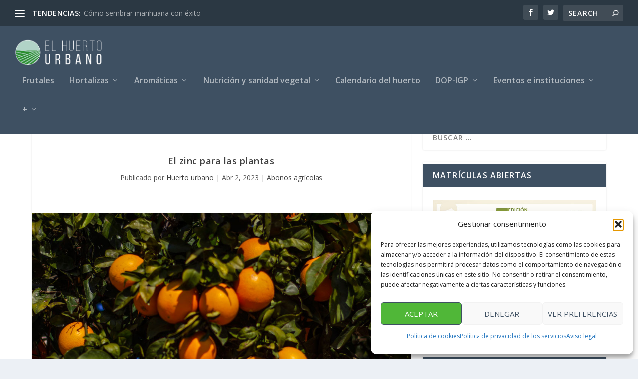

--- FILE ---
content_type: text/html; charset=UTF-8
request_url: https://www.elhuertourbano.net/el-zinc-para-las-plantas/
body_size: 27629
content:
<!DOCTYPE html>
<!--[if IE 6]>
<html id="ie6" dir="ltr" lang="es" prefix="og: https://ogp.me/ns#">
<![endif]-->
<!--[if IE 7]>
<html id="ie7" dir="ltr" lang="es" prefix="og: https://ogp.me/ns#">
<![endif]-->
<!--[if IE 8]>
<html id="ie8" dir="ltr" lang="es" prefix="og: https://ogp.me/ns#">
<![endif]-->
<!--[if !(IE 6) | !(IE 7) | !(IE 8)  ]><!-->
<html dir="ltr" lang="es" prefix="og: https://ogp.me/ns#">
<!--<![endif]-->
<head>
<meta charset="UTF-8"/>
<meta http-equiv="X-UA-Compatible" content="IE=edge">
<link rel="pingback" href="https://www.elhuertourbano.net/xmlrpc.php"/>
<title>El zinc para las plantas</title>
<style>img:is([sizes="auto" i], [sizes^="auto," i]){contain-intrinsic-size:3000px 1500px}</style>
<meta name="description" content="El zinc en agricultura es un oligoelemento clave para el éxito en la producción de cultivos. Es necesario para la regulación del crecimiento de las plantas."/>
<meta name="robots" content="max-image-preview:large"/>
<meta name="author" content="Huerto urbano"/>
<link rel="canonical" href="https://www.elhuertourbano.net/el-zinc-para-las-plantas/"/>
<meta name="generator" content="All in One SEO (AIOSEO) 4.9.3"/>
<meta property="og:locale" content="es_ES"/>
<meta property="og:site_name" content="El Huerto Urbano | Revista de agricultura tradicional y ecológica para el cultivo de frutas, hortalizas y plantas aromáticas."/>
<meta property="og:type" content="article"/>
<meta property="og:title" content="El zinc para las plantas"/>
<meta property="og:description" content="El zinc en agricultura es un oligoelemento clave para el éxito en la producción de cultivos. Es necesario para la regulación del crecimiento de las plantas."/>
<meta property="og:url" content="https://www.elhuertourbano.net/el-zinc-para-las-plantas/"/>
<meta property="og:image" content="https://www.elhuertourbano.net/wp-content/uploads/arbol-de-naranajas-con-frutos.jpg"/>
<meta property="og:image:secure_url" content="https://www.elhuertourbano.net/wp-content/uploads/arbol-de-naranajas-con-frutos.jpg"/>
<meta property="og:image:width" content="1000"/>
<meta property="og:image:height" content="640"/>
<meta property="article:published_time" content="2023-04-02T17:08:21+00:00"/>
<meta property="article:modified_time" content="2024-11-15T11:40:39+00:00"/>
<meta property="article:publisher" content="https://www.facebook.com/HuertoUrbanoNet"/>
<meta name="twitter:card" content="summary"/>
<meta name="twitter:site" content="@huertourbanonet"/>
<meta name="twitter:title" content="El zinc para las plantas"/>
<meta name="twitter:description" content="El zinc en agricultura es un oligoelemento clave para el éxito en la producción de cultivos. Es necesario para la regulación del crecimiento de las plantas."/>
<meta name="twitter:creator" content="@huertourbanonet"/>
<meta name="twitter:image" content="https://www.elhuertourbano.net/wp-content/uploads/arbol-de-naranajas-con-frutos.jpg"/>
<link rel='dns-prefetch' href='//fonts.googleapis.com'/>
<link rel="alternate" type="application/rss+xml" title="El Huerto Urbano &raquo; Feed" href="https://www.elhuertourbano.net/feed/"/>
<link rel="alternate" type="application/rss+xml" title="El Huerto Urbano &raquo; Feed de los comentarios" href="https://www.elhuertourbano.net/comments/feed/"/>
<link rel="alternate" type="application/rss+xml" title="El Huerto Urbano &raquo; Comentario El zinc para las plantas del feed" href="https://www.elhuertourbano.net/el-zinc-para-las-plantas/feed/"/>
<meta content="Extra v.4.24.3" name="generator"/>
<link rel="stylesheet" type="text/css" href="//www.elhuertourbano.net/wp-content/cache/wpfc-minified/e1wsgsv7/44wtp.css" media="all"/>
<style id='extra-dynamic-critical-inline-css'>@font-face{font-family:ETmodules;font-display:block;src:url(//www.elhuertourbano.net/wp-content/themes/Huertourbano/core/admin/fonts/modules/base/modules.eot);src:url(//www.elhuertourbano.net/wp-content/themes/Huertourbano/core/admin/fonts/modules/base/modules.eot?#iefix) format("embedded-opentype"),url(//www.elhuertourbano.net/wp-content/themes/Huertourbano/core/admin/fonts/modules/base/modules.woff) format("woff"),url(//www.elhuertourbano.net/wp-content/themes/Huertourbano/core/admin/fonts/modules/base/modules.ttf) format("truetype"),url(//www.elhuertourbano.net/wp-content/themes/Huertourbano/core/admin/fonts/modules/base/modules.svg#ETmodules) format("svg");font-weight:400;font-style:normal}
.et_audio_content,.et_link_content,.et_quote_content{background-color:#2ea3f2}
.et_pb_post .et-pb-controllers a{margin-bottom:10px}
.format-gallery .et-pb-controllers{bottom:0}
.et_pb_blog_grid .et_audio_content{margin-bottom:19px}
.et_pb_row .et_pb_blog_grid .et_pb_post .et_pb_slide{min-height:180px}
.et_audio_content .wp-block-audio{margin:0;padding:0}
.et_audio_content h2{line-height:44px}
.et_pb_column_1_2 .et_audio_content h2,.et_pb_column_1_3 .et_audio_content h2,.et_pb_column_1_4 .et_audio_content h2,.et_pb_column_1_5 .et_audio_content h2,.et_pb_column_1_6 .et_audio_content h2,.et_pb_column_2_5 .et_audio_content h2,.et_pb_column_3_5 .et_audio_content h2,.et_pb_column_3_8 .et_audio_content h2{margin-bottom:9px;margin-top:0}
.et_pb_column_1_2 .et_audio_content,.et_pb_column_3_5 .et_audio_content{padding:35px 40px}
.et_pb_column_1_2 .et_audio_content h2,.et_pb_column_3_5 .et_audio_content h2{line-height:32px}
.et_pb_column_1_3 .et_audio_content,.et_pb_column_1_4 .et_audio_content,.et_pb_column_1_5 .et_audio_content,.et_pb_column_1_6 .et_audio_content,.et_pb_column_2_5 .et_audio_content,.et_pb_column_3_8 .et_audio_content{padding:35px 20px}
.et_pb_column_1_3 .et_audio_content h2,.et_pb_column_1_4 .et_audio_content h2,.et_pb_column_1_5 .et_audio_content h2,.et_pb_column_1_6 .et_audio_content h2,.et_pb_column_2_5 .et_audio_content h2,.et_pb_column_3_8 .et_audio_content h2{font-size:18px;line-height:26px}
article.et_pb_has_overlay .et_pb_blog_image_container{position:relative}
.et_pb_post>.et_main_video_container{position:relative;margin-bottom:30px}
.et_pb_post .et_pb_video_overlay .et_pb_video_play{color:#fff}
.et_pb_post .et_pb_video_overlay_hover:hover{background:rgba(0,0,0,.6)}
.et_audio_content,.et_link_content,.et_quote_content{text-align:center;word-wrap:break-word;position:relative;padding:50px 60px}
.et_audio_content h2,.et_link_content a.et_link_main_url,.et_link_content h2,.et_quote_content blockquote cite,.et_quote_content blockquote p{color:#fff!important}
.et_quote_main_link{position:absolute;text-indent:-9999px;width:100%;height:100%;display:block;top:0;left:0}
.et_quote_content blockquote{padding:0;margin:0;border:none}
.et_audio_content h2,.et_link_content h2,.et_quote_content blockquote p{margin-top:0}
.et_audio_content h2{margin-bottom:20px}
.et_audio_content h2,.et_link_content h2,.et_quote_content blockquote p{line-height:44px}
.et_link_content a.et_link_main_url,.et_quote_content blockquote cite{font-size:18px;font-weight:200}
.et_quote_content blockquote cite{font-style:normal}
.et_pb_column_2_3 .et_quote_content{padding:50px 42px 45px}
.et_pb_column_2_3 .et_audio_content,.et_pb_column_2_3 .et_link_content{padding:40px 40px 45px}
.et_pb_column_1_2 .et_audio_content,.et_pb_column_1_2 .et_link_content,.et_pb_column_1_2 .et_quote_content,.et_pb_column_3_5 .et_audio_content,.et_pb_column_3_5 .et_link_content,.et_pb_column_3_5 .et_quote_content{padding:35px 40px}
.et_pb_column_1_2 .et_quote_content blockquote p,.et_pb_column_3_5 .et_quote_content blockquote p{font-size:26px;line-height:32px}
.et_pb_column_1_2 .et_audio_content h2,.et_pb_column_1_2 .et_link_content h2,.et_pb_column_3_5 .et_audio_content h2,.et_pb_column_3_5 .et_link_content h2{line-height:32px}
.et_pb_column_1_2 .et_link_content a.et_link_main_url,.et_pb_column_1_2 .et_quote_content blockquote cite,.et_pb_column_3_5 .et_link_content a.et_link_main_url,.et_pb_column_3_5 .et_quote_content blockquote cite{font-size:14px}
.et_pb_column_1_3 .et_quote_content,.et_pb_column_1_4 .et_quote_content,.et_pb_column_1_5 .et_quote_content,.et_pb_column_1_6 .et_quote_content,.et_pb_column_2_5 .et_quote_content,.et_pb_column_3_8 .et_quote_content{padding:35px 30px 32px}
.et_pb_column_1_3 .et_audio_content,.et_pb_column_1_3 .et_link_content,.et_pb_column_1_4 .et_audio_content,.et_pb_column_1_4 .et_link_content,.et_pb_column_1_5 .et_audio_content,.et_pb_column_1_5 .et_link_content,.et_pb_column_1_6 .et_audio_content,.et_pb_column_1_6 .et_link_content,.et_pb_column_2_5 .et_audio_content,.et_pb_column_2_5 .et_link_content,.et_pb_column_3_8 .et_audio_content,.et_pb_column_3_8 .et_link_content{padding:35px 20px}
.et_pb_column_1_3 .et_audio_content h2,.et_pb_column_1_3 .et_link_content h2,.et_pb_column_1_3 .et_quote_content blockquote p,.et_pb_column_1_4 .et_audio_content h2,.et_pb_column_1_4 .et_link_content h2,.et_pb_column_1_4 .et_quote_content blockquote p,.et_pb_column_1_5 .et_audio_content h2,.et_pb_column_1_5 .et_link_content h2,.et_pb_column_1_5 .et_quote_content blockquote p,.et_pb_column_1_6 .et_audio_content h2,.et_pb_column_1_6 .et_link_content h2,.et_pb_column_1_6 .et_quote_content blockquote p,.et_pb_column_2_5 .et_audio_content h2,.et_pb_column_2_5 .et_link_content h2,.et_pb_column_2_5 .et_quote_content blockquote p,.et_pb_column_3_8 .et_audio_content h2,.et_pb_column_3_8 .et_link_content h2,.et_pb_column_3_8 .et_quote_content blockquote p{font-size:18px;line-height:26px}
.et_pb_column_1_3 .et_link_content a.et_link_main_url,.et_pb_column_1_3 .et_quote_content blockquote cite,.et_pb_column_1_4 .et_link_content a.et_link_main_url,.et_pb_column_1_4 .et_quote_content blockquote cite,.et_pb_column_1_5 .et_link_content a.et_link_main_url,.et_pb_column_1_5 .et_quote_content blockquote cite,.et_pb_column_1_6 .et_link_content a.et_link_main_url,.et_pb_column_1_6 .et_quote_content blockquote cite,.et_pb_column_2_5 .et_link_content a.et_link_main_url,.et_pb_column_2_5 .et_quote_content blockquote cite,.et_pb_column_3_8 .et_link_content a.et_link_main_url,.et_pb_column_3_8 .et_quote_content blockquote cite{font-size:14px}
.et_pb_post .et_pb_gallery_post_type .et_pb_slide{min-height:500px;background-size:cover!important;background-position:top}
.format-gallery .et_pb_slider.gallery-not-found .et_pb_slide{box-shadow:inset 0 0 10px rgba(0,0,0,.1)}
.format-gallery .et_pb_slider:hover .et-pb-arrow-prev{left:0}
.format-gallery .et_pb_slider:hover .et-pb-arrow-next{right:0}
.et_pb_post>.et_pb_slider{margin-bottom:30px}
.et_pb_column_3_4 .et_pb_post .et_pb_slide{min-height:442px}
.et_pb_column_2_3 .et_pb_post .et_pb_slide{min-height:390px}
.et_pb_column_1_2 .et_pb_post .et_pb_slide,.et_pb_column_3_5 .et_pb_post .et_pb_slide{min-height:284px}
.et_pb_column_1_3 .et_pb_post .et_pb_slide,.et_pb_column_2_5 .et_pb_post .et_pb_slide,.et_pb_column_3_8 .et_pb_post .et_pb_slide{min-height:180px}
.et_pb_column_1_4 .et_pb_post .et_pb_slide,.et_pb_column_1_5 .et_pb_post .et_pb_slide,.et_pb_column_1_6 .et_pb_post .et_pb_slide{min-height:125px}
.et_pb_portfolio.et_pb_section_parallax .pagination,.et_pb_portfolio.et_pb_section_video .pagination,.et_pb_portfolio_grid.et_pb_section_parallax .pagination,.et_pb_portfolio_grid.et_pb_section_video .pagination{position:relative}
.et_pb_bg_layout_light .et_pb_post .post-meta,.et_pb_bg_layout_light .et_pb_post .post-meta a,.et_pb_bg_layout_light .et_pb_post p{color:#666}
.et_pb_bg_layout_dark .et_pb_post .post-meta,.et_pb_bg_layout_dark .et_pb_post .post-meta a,.et_pb_bg_layout_dark .et_pb_post p{color:inherit}
.et_pb_text_color_dark .et_audio_content h2,.et_pb_text_color_dark .et_link_content a.et_link_main_url,.et_pb_text_color_dark .et_link_content h2,.et_pb_text_color_dark .et_quote_content blockquote cite,.et_pb_text_color_dark .et_quote_content blockquote p{color:#666!important}
.et_pb_text_color_dark.et_audio_content h2,.et_pb_text_color_dark.et_link_content a.et_link_main_url,.et_pb_text_color_dark.et_link_content h2,.et_pb_text_color_dark.et_quote_content blockquote cite,.et_pb_text_color_dark.et_quote_content blockquote p{color:#bbb!important}
.et_pb_text_color_dark.et_audio_content,.et_pb_text_color_dark.et_link_content,.et_pb_text_color_dark.et_quote_content{background-color:#e8e8e8}
@media (min-width:981px) and (max-width:1100px){.et_quote_content{padding:50px 70px 45px}
.et_pb_column_2_3 .et_quote_content{padding:50px 50px 45px}
.et_pb_column_1_2 .et_quote_content,.et_pb_column_3_5 .et_quote_content{padding:35px 47px 30px}
.et_pb_column_1_3 .et_quote_content,.et_pb_column_1_4 .et_quote_content,.et_pb_column_1_5 .et_quote_content,.et_pb_column_1_6 .et_quote_content,.et_pb_column_2_5 .et_quote_content,.et_pb_column_3_8 .et_quote_content{padding:35px 25px 32px}
.et_pb_column_4_4 .et_pb_post .et_pb_slide{min-height:534px}
.et_pb_column_3_4 .et_pb_post .et_pb_slide{min-height:392px}
.et_pb_column_2_3 .et_pb_post .et_pb_slide{min-height:345px}
.et_pb_column_1_2 .et_pb_post .et_pb_slide,.et_pb_column_3_5 .et_pb_post .et_pb_slide{min-height:250px}
.et_pb_column_1_3 .et_pb_post .et_pb_slide,.et_pb_column_2_5 .et_pb_post .et_pb_slide,.et_pb_column_3_8 .et_pb_post .et_pb_slide{min-height:155px}
.et_pb_column_1_4 .et_pb_post .et_pb_slide,.et_pb_column_1_5 .et_pb_post .et_pb_slide,.et_pb_column_1_6 .et_pb_post .et_pb_slide{min-height:108px}}@media (max-width:980px){.et_pb_bg_layout_dark_tablet .et_audio_content h2{color:#fff!important}
.et_pb_text_color_dark_tablet.et_audio_content h2{color:#bbb!important}
.et_pb_text_color_dark_tablet.et_audio_content{background-color:#e8e8e8}
.et_pb_bg_layout_dark_tablet .et_audio_content h2,.et_pb_bg_layout_dark_tablet .et_link_content a.et_link_main_url,.et_pb_bg_layout_dark_tablet .et_link_content h2,.et_pb_bg_layout_dark_tablet .et_quote_content blockquote cite,.et_pb_bg_layout_dark_tablet .et_quote_content blockquote p{color:#fff!important}
.et_pb_text_color_dark_tablet .et_audio_content h2,.et_pb_text_color_dark_tablet .et_link_content a.et_link_main_url,.et_pb_text_color_dark_tablet .et_link_content h2,.et_pb_text_color_dark_tablet .et_quote_content blockquote cite,.et_pb_text_color_dark_tablet .et_quote_content blockquote p{color:#666!important}
.et_pb_text_color_dark_tablet.et_audio_content h2,.et_pb_text_color_dark_tablet.et_link_content a.et_link_main_url,.et_pb_text_color_dark_tablet.et_link_content h2,.et_pb_text_color_dark_tablet.et_quote_content blockquote cite,.et_pb_text_color_dark_tablet.et_quote_content blockquote p{color:#bbb!important}
.et_pb_text_color_dark_tablet.et_audio_content,.et_pb_text_color_dark_tablet.et_link_content,.et_pb_text_color_dark_tablet.et_quote_content{background-color:#e8e8e8}}@media (min-width:768px) and (max-width:980px){.et_audio_content h2{font-size:26px!important;line-height:44px!important;margin-bottom:24px!important}
.et_pb_post>.et_pb_gallery_post_type>.et_pb_slides>.et_pb_slide{min-height:384px!important}
.et_quote_content{padding:50px 43px 45px!important}
.et_quote_content blockquote p{font-size:26px!important;line-height:44px!important}
.et_quote_content blockquote cite{font-size:18px!important}
.et_link_content{padding:40px 40px 45px}
.et_link_content h2{font-size:26px!important;line-height:44px!important}
.et_link_content a.et_link_main_url{font-size:18px!important}}@media (max-width:767px){.et_audio_content h2,.et_link_content h2,.et_quote_content,.et_quote_content blockquote p{font-size:20px!important;line-height:26px!important}
.et_audio_content,.et_link_content{padding:35px 20px!important}
.et_audio_content h2{margin-bottom:9px!important}
.et_pb_bg_layout_dark_phone .et_audio_content h2{color:#fff!important}
.et_pb_text_color_dark_phone.et_audio_content{background-color:#e8e8e8}
.et_link_content a.et_link_main_url,.et_quote_content blockquote cite{font-size:14px!important}
.format-gallery .et-pb-controllers{height:auto}
.et_pb_post>.et_pb_gallery_post_type>.et_pb_slides>.et_pb_slide{min-height:222px!important}
.et_pb_bg_layout_dark_phone .et_audio_content h2,.et_pb_bg_layout_dark_phone .et_link_content a.et_link_main_url,.et_pb_bg_layout_dark_phone .et_link_content h2,.et_pb_bg_layout_dark_phone .et_quote_content blockquote cite,.et_pb_bg_layout_dark_phone .et_quote_content blockquote p{color:#fff!important}
.et_pb_text_color_dark_phone .et_audio_content h2,.et_pb_text_color_dark_phone .et_link_content a.et_link_main_url,.et_pb_text_color_dark_phone .et_link_content h2,.et_pb_text_color_dark_phone .et_quote_content blockquote cite,.et_pb_text_color_dark_phone .et_quote_content blockquote p{color:#666!important}
.et_pb_text_color_dark_phone.et_audio_content h2,.et_pb_text_color_dark_phone.et_link_content a.et_link_main_url,.et_pb_text_color_dark_phone.et_link_content h2,.et_pb_text_color_dark_phone.et_quote_content blockquote cite,.et_pb_text_color_dark_phone.et_quote_content blockquote p{color:#bbb!important}
.et_pb_text_color_dark_phone.et_audio_content,.et_pb_text_color_dark_phone.et_link_content,.et_pb_text_color_dark_phone.et_quote_content{background-color:#e8e8e8}}@media (max-width:479px){.et_pb_column_1_2 .et_pb_carousel_item .et_pb_video_play,.et_pb_column_1_3 .et_pb_carousel_item .et_pb_video_play,.et_pb_column_2_3 .et_pb_carousel_item .et_pb_video_play,.et_pb_column_2_5 .et_pb_carousel_item .et_pb_video_play,.et_pb_column_3_5 .et_pb_carousel_item .et_pb_video_play,.et_pb_column_3_8 .et_pb_carousel_item .et_pb_video_play{font-size:1.5rem;line-height:1.5rem;margin-left:-.75rem;margin-top:-.75rem}
.et_audio_content,.et_quote_content{padding:35px 20px!important}
.et_pb_post>.et_pb_gallery_post_type>.et_pb_slides>.et_pb_slide{min-height:156px!important}}.et_full_width_page .et_gallery_item{float:left;width:20.875%;margin:0 5.5% 5.5% 0}
.et_full_width_page .et_gallery_item:nth-child(3n){margin-right:5.5%}
.et_full_width_page .et_gallery_item:nth-child(3n+1){clear:none}
.et_full_width_page .et_gallery_item:nth-child(4n){margin-right:0}
.et_full_width_page .et_gallery_item:nth-child(4n+1){clear:both}
.et_pb_slider{position:relative;overflow:hidden}
.et_pb_slide{padding:0 6%;background-size:cover;background-position:50%;background-repeat:no-repeat}
.et_pb_slider .et_pb_slide{display:none;float:left;margin-right:-100%;position:relative;width:100%;text-align:center;list-style:none!important;background-position:50%;background-size:100%;background-size:cover}
.et_pb_slider .et_pb_slide:first-child{display:list-item}
.et-pb-controllers{position:absolute;bottom:20px;left:0;width:100%;text-align:center;z-index:10}
.et-pb-controllers a{display:inline-block;background-color:hsla(0,0%,100%,.5);text-indent:-9999px;border-radius:7px;width:7px;height:7px;margin-right:10px;padding:0;opacity:.5}
.et-pb-controllers .et-pb-active-control{opacity:1}
.et-pb-controllers a:last-child{margin-right:0}
.et-pb-controllers .et-pb-active-control{background-color:#fff}
.et_pb_slides .et_pb_temp_slide{display:block}
.et_pb_slides:after{content:"";display:block;clear:both;visibility:hidden;line-height:0;height:0;width:0}
@media (max-width:980px){.et_pb_bg_layout_light_tablet .et-pb-controllers .et-pb-active-control{background-color:#333}
.et_pb_bg_layout_light_tablet .et-pb-controllers a{background-color:rgba(0,0,0,.3)}
.et_pb_bg_layout_light_tablet .et_pb_slide_content{color:#333}
.et_pb_bg_layout_dark_tablet .et_pb_slide_description{text-shadow:0 1px 3px rgba(0,0,0,.3)}
.et_pb_bg_layout_dark_tablet .et_pb_slide_content{color:#fff}
.et_pb_bg_layout_dark_tablet .et-pb-controllers .et-pb-active-control{background-color:#fff}
.et_pb_bg_layout_dark_tablet .et-pb-controllers a{background-color:hsla(0,0%,100%,.5)}}@media (max-width:767px){.et-pb-controllers{position:absolute;bottom:5%;left:0;width:100%;text-align:center;z-index:10;height:14px}
.et_transparent_nav .et_pb_section:first-child .et-pb-controllers{bottom:18px}
.et_pb_bg_layout_light_phone.et_pb_slider_with_overlay .et_pb_slide_overlay_container,.et_pb_bg_layout_light_phone.et_pb_slider_with_text_overlay .et_pb_text_overlay_wrapper{background-color:hsla(0,0%,100%,.9)}
.et_pb_bg_layout_light_phone .et-pb-controllers .et-pb-active-control{background-color:#333}
.et_pb_bg_layout_dark_phone.et_pb_slider_with_overlay .et_pb_slide_overlay_container,.et_pb_bg_layout_dark_phone.et_pb_slider_with_text_overlay .et_pb_text_overlay_wrapper,.et_pb_bg_layout_light_phone .et-pb-controllers a{background-color:rgba(0,0,0,.3)}
.et_pb_bg_layout_dark_phone .et-pb-controllers .et-pb-active-control{background-color:#fff}
.et_pb_bg_layout_dark_phone .et-pb-controllers a{background-color:hsla(0,0%,100%,.5)}}.et_mobile_device .et_pb_slider_parallax .et_pb_slide,.et_mobile_device .et_pb_slides .et_parallax_bg.et_pb_parallax_css{background-attachment:scroll}
.et-pb-arrow-next,.et-pb-arrow-prev{position:absolute;top:50%;z-index:100;font-size:48px;color:#fff;margin-top:-24px;transition:all .2s ease-in-out;opacity:0}
.et_pb_bg_layout_light .et-pb-arrow-next,.et_pb_bg_layout_light .et-pb-arrow-prev{color:#333}
.et_pb_slider:hover .et-pb-arrow-prev{left:22px;opacity:1}
.et_pb_slider:hover .et-pb-arrow-next{right:22px;opacity:1}
.et_pb_bg_layout_light .et-pb-controllers .et-pb-active-control{background-color:#333}
.et_pb_bg_layout_light .et-pb-controllers a{background-color:rgba(0,0,0,.3)}
.et-pb-arrow-next:hover,.et-pb-arrow-prev:hover{text-decoration:none}
.et-pb-arrow-next span,.et-pb-arrow-prev span{display:none}
.et-pb-arrow-prev{left:-22px}
.et-pb-arrow-next{right:-22px}
.et-pb-arrow-prev:before{content:"4"}
.et-pb-arrow-next:before{content:"5"}
.format-gallery .et-pb-arrow-next,.format-gallery .et-pb-arrow-prev{color:#fff}
.et_pb_column_1_3 .et_pb_slider:hover .et-pb-arrow-prev,.et_pb_column_1_4 .et_pb_slider:hover .et-pb-arrow-prev,.et_pb_column_1_5 .et_pb_slider:hover .et-pb-arrow-prev,.et_pb_column_1_6 .et_pb_slider:hover .et-pb-arrow-prev,.et_pb_column_2_5 .et_pb_slider:hover .et-pb-arrow-prev{left:0}
.et_pb_column_1_3 .et_pb_slider:hover .et-pb-arrow-next,.et_pb_column_1_4 .et_pb_slider:hover .et-pb-arrow-prev,.et_pb_column_1_5 .et_pb_slider:hover .et-pb-arrow-prev,.et_pb_column_1_6 .et_pb_slider:hover .et-pb-arrow-prev,.et_pb_column_2_5 .et_pb_slider:hover .et-pb-arrow-next{right:0}
.et_pb_column_1_4 .et_pb_slider .et_pb_slide,.et_pb_column_1_5 .et_pb_slider .et_pb_slide,.et_pb_column_1_6 .et_pb_slider .et_pb_slide{min-height:170px}
.et_pb_column_1_4 .et_pb_slider:hover .et-pb-arrow-next,.et_pb_column_1_5 .et_pb_slider:hover .et-pb-arrow-next,.et_pb_column_1_6 .et_pb_slider:hover .et-pb-arrow-next{right:0}
@media (max-width:980px){.et_pb_bg_layout_light_tablet .et-pb-arrow-next,.et_pb_bg_layout_light_tablet .et-pb-arrow-prev{color:#333}
.et_pb_bg_layout_dark_tablet .et-pb-arrow-next,.et_pb_bg_layout_dark_tablet .et-pb-arrow-prev{color:#fff}}@media (max-width:767px){.et_pb_slider:hover .et-pb-arrow-prev{left:0;opacity:1}
.et_pb_slider:hover .et-pb-arrow-next{right:0;opacity:1}
.et_pb_bg_layout_light_phone .et-pb-arrow-next,.et_pb_bg_layout_light_phone .et-pb-arrow-prev{color:#333}
.et_pb_bg_layout_dark_phone .et-pb-arrow-next,.et_pb_bg_layout_dark_phone .et-pb-arrow-prev{color:#fff}}.et_mobile_device .et-pb-arrow-prev{left:22px;opacity:1}
.et_mobile_device .et-pb-arrow-next{right:22px;opacity:1}
@media (max-width:767px){.et_mobile_device .et-pb-arrow-prev{left:0;opacity:1}
.et_mobile_device .et-pb-arrow-next{right:0;opacity:1}}
.et_overlay{z-index:-1;position:absolute;top:0;left:0;display:block;width:100%;height:100%;background:hsla(0,0%,100%,.9);opacity:0;pointer-events:none;transition:all .3s;border:1px solid #e5e5e5;box-sizing:border-box;-webkit-backface-visibility:hidden;backface-visibility:hidden;-webkit-font-smoothing:antialiased}
.et_overlay:before{color:#2ea3f2;content:"\E050";position:absolute;top:50%;left:50%;transform:translate(-50%,-50%);font-size:32px;transition:all .4s}
.et_portfolio_image,.et_shop_image{position:relative;display:block}
.et_pb_has_overlay:not(.et_pb_image):hover .et_overlay,.et_portfolio_image:hover .et_overlay,.et_shop_image:hover .et_overlay{z-index:3;opacity:1}
#ie7 .et_overlay,#ie8 .et_overlay{display:none}
.et_pb_module.et_pb_has_overlay{position:relative}
.et_pb_module.et_pb_has_overlay .et_overlay,article.et_pb_has_overlay{border:none}
.et_pb_blog_grid .et_audio_container .mejs-container .mejs-controls .mejs-time span{font-size:14px}
.et_audio_container .mejs-container{width:auto!important;min-width:unset!important;height:auto!important}
.et_audio_container .mejs-container,.et_audio_container .mejs-container .mejs-controls,.et_audio_container .mejs-embed,.et_audio_container .mejs-embed body{background:none;height:auto}
.et_audio_container .mejs-controls .mejs-time-rail .mejs-time-loaded,.et_audio_container .mejs-time.mejs-currenttime-container{display:none!important}
.et_audio_container .mejs-time{display:block!important;padding:0;margin-left:10px;margin-right:90px;line-height:inherit}
.et_audio_container .mejs-android .mejs-time,.et_audio_container .mejs-ios .mejs-time,.et_audio_container .mejs-ipad .mejs-time,.et_audio_container .mejs-iphone .mejs-time{margin-right:0}
.et_audio_container .mejs-controls .mejs-horizontal-volume-slider .mejs-horizontal-volume-total,.et_audio_container .mejs-controls .mejs-time-rail .mejs-time-total{background:hsla(0,0%,100%,.5);border-radius:5px;height:4px;margin:8px 0 0;top:0;right:0;left:auto}
.et_audio_container .mejs-controls>div{height:20px!important}
.et_audio_container .mejs-controls div.mejs-time-rail{padding-top:0;position:relative;display:block!important;margin-left:42px;margin-right:0}
.et_audio_container span.mejs-time-total.mejs-time-slider{display:block!important;position:relative!important;max-width:100%;min-width:unset!important}
.et_audio_container .mejs-button.mejs-volume-button{width:auto;height:auto;margin-left:auto;position:absolute;right:59px;bottom:-2px}
.et_audio_container .mejs-controls .mejs-horizontal-volume-slider .mejs-horizontal-volume-current,.et_audio_container .mejs-controls .mejs-time-rail .mejs-time-current{background:#fff;height:4px;border-radius:5px}
.et_audio_container .mejs-controls .mejs-horizontal-volume-slider .mejs-horizontal-volume-handle,.et_audio_container .mejs-controls .mejs-time-rail .mejs-time-handle{display:block;border:none;width:10px}
.et_audio_container .mejs-time-rail .mejs-time-handle-content{border-radius:100%;transform:scale(1)}
.et_pb_text_color_dark .et_audio_container .mejs-time-rail .mejs-time-handle-content{border-color:#666}
.et_audio_container .mejs-time-rail .mejs-time-hovered{height:4px}
.et_audio_container .mejs-controls .mejs-horizontal-volume-slider .mejs-horizontal-volume-handle{background:#fff;border-radius:5px;height:10px;position:absolute;top:-3px}
.et_audio_container .mejs-container .mejs-controls .mejs-time span{font-size:18px}
.et_audio_container .mejs-controls a.mejs-horizontal-volume-slider{display:block!important;height:19px;margin-left:5px;position:absolute;right:0;bottom:0}
.et_audio_container .mejs-controls div.mejs-horizontal-volume-slider{height:4px}
.et_audio_container .mejs-playpause-button button,.et_audio_container .mejs-volume-button button{background:none!important;margin:0!important;width:auto!important;height:auto!important;position:relative!important;z-index:99}
.et_audio_container .mejs-playpause-button button:before{content:"E"!important;font-size:32px;left:0;top:-8px}
.et_audio_container .mejs-playpause-button button:before,.et_audio_container .mejs-volume-button button:before{color:#fff}
.et_audio_container .mejs-playpause-button{margin-top:-7px!important;width:auto!important;height:auto!important;position:absolute}
.et_audio_container .mejs-controls .mejs-button button:focus{outline:none}
.et_audio_container .mejs-playpause-button.mejs-pause button:before{content:"`"!important}
.et_audio_container .mejs-volume-button button:before{content:"\E068";font-size:18px}
.et_pb_text_color_dark .et_audio_container .mejs-controls .mejs-horizontal-volume-slider .mejs-horizontal-volume-total,.et_pb_text_color_dark .et_audio_container .mejs-controls .mejs-time-rail .mejs-time-total{background:hsla(0,0%,60%,.5)}
.et_pb_text_color_dark .et_audio_container .mejs-controls .mejs-horizontal-volume-slider .mejs-horizontal-volume-current,.et_pb_text_color_dark .et_audio_container .mejs-controls .mejs-time-rail .mejs-time-current{background:#999}
.et_pb_text_color_dark .et_audio_container .mejs-playpause-button button:before,.et_pb_text_color_dark .et_audio_container .mejs-volume-button button:before{color:#666}
.et_pb_text_color_dark .et_audio_container .mejs-controls .mejs-horizontal-volume-slider .mejs-horizontal-volume-handle,.et_pb_text_color_dark .mejs-controls .mejs-time-rail .mejs-time-handle{background:#666}
.et_pb_text_color_dark .mejs-container .mejs-controls .mejs-time span{color:#999}
.et_pb_column_1_3 .et_audio_container .mejs-container .mejs-controls .mejs-time span,.et_pb_column_1_4 .et_audio_container .mejs-container .mejs-controls .mejs-time span,.et_pb_column_1_5 .et_audio_container .mejs-container .mejs-controls .mejs-time span,.et_pb_column_1_6 .et_audio_container .mejs-container .mejs-controls .mejs-time span,.et_pb_column_2_5 .et_audio_container .mejs-container .mejs-controls .mejs-time span,.et_pb_column_3_8 .et_audio_container .mejs-container .mejs-controls .mejs-time span{font-size:14px}
.et_audio_container .mejs-container .mejs-controls{padding:0;flex-wrap:wrap;min-width:unset!important;position:relative}
@media (max-width:980px){.et_pb_column_1_3 .et_audio_container .mejs-container .mejs-controls .mejs-time span,.et_pb_column_1_4 .et_audio_container .mejs-container .mejs-controls .mejs-time span,.et_pb_column_1_5 .et_audio_container .mejs-container .mejs-controls .mejs-time span,.et_pb_column_1_6 .et_audio_container .mejs-container .mejs-controls .mejs-time span,.et_pb_column_2_5 .et_audio_container .mejs-container .mejs-controls .mejs-time span,.et_pb_column_3_8 .et_audio_container .mejs-container .mejs-controls .mejs-time span{font-size:18px}
.et_pb_bg_layout_dark_tablet .et_audio_container .mejs-controls .mejs-horizontal-volume-slider .mejs-horizontal-volume-total,.et_pb_bg_layout_dark_tablet .et_audio_container .mejs-controls .mejs-time-rail .mejs-time-total{background:hsla(0,0%,100%,.5)}
.et_pb_bg_layout_dark_tablet .et_audio_container .mejs-controls .mejs-horizontal-volume-slider .mejs-horizontal-volume-current,.et_pb_bg_layout_dark_tablet .et_audio_container .mejs-controls .mejs-time-rail .mejs-time-current{background:#fff}
.et_pb_bg_layout_dark_tablet .et_audio_container .mejs-playpause-button button:before,.et_pb_bg_layout_dark_tablet .et_audio_container .mejs-volume-button button:before{color:#fff}
.et_pb_bg_layout_dark_tablet .et_audio_container .mejs-controls .mejs-horizontal-volume-slider .mejs-horizontal-volume-handle,.et_pb_bg_layout_dark_tablet .mejs-controls .mejs-time-rail .mejs-time-handle{background:#fff}
.et_pb_bg_layout_dark_tablet .mejs-container .mejs-controls .mejs-time span{color:#fff}
.et_pb_text_color_dark_tablet .et_audio_container .mejs-controls .mejs-horizontal-volume-slider .mejs-horizontal-volume-total,.et_pb_text_color_dark_tablet .et_audio_container .mejs-controls .mejs-time-rail .mejs-time-total{background:hsla(0,0%,60%,.5)}
.et_pb_text_color_dark_tablet .et_audio_container .mejs-controls .mejs-horizontal-volume-slider .mejs-horizontal-volume-current,.et_pb_text_color_dark_tablet .et_audio_container .mejs-controls .mejs-time-rail .mejs-time-current{background:#999}
.et_pb_text_color_dark_tablet .et_audio_container .mejs-playpause-button button:before,.et_pb_text_color_dark_tablet .et_audio_container .mejs-volume-button button:before{color:#666}
.et_pb_text_color_dark_tablet .et_audio_container .mejs-controls .mejs-horizontal-volume-slider .mejs-horizontal-volume-handle,.et_pb_text_color_dark_tablet .mejs-controls .mejs-time-rail .mejs-time-handle{background:#666}
.et_pb_text_color_dark_tablet .mejs-container .mejs-controls .mejs-time span{color:#999}}@media (max-width:767px){.et_audio_container .mejs-container .mejs-controls .mejs-time span{font-size:14px!important}
.et_pb_bg_layout_dark_phone .et_audio_container .mejs-controls .mejs-horizontal-volume-slider .mejs-horizontal-volume-total,.et_pb_bg_layout_dark_phone .et_audio_container .mejs-controls .mejs-time-rail .mejs-time-total{background:hsla(0,0%,100%,.5)}
.et_pb_bg_layout_dark_phone .et_audio_container .mejs-controls .mejs-horizontal-volume-slider .mejs-horizontal-volume-current,.et_pb_bg_layout_dark_phone .et_audio_container .mejs-controls .mejs-time-rail .mejs-time-current{background:#fff}
.et_pb_bg_layout_dark_phone .et_audio_container .mejs-playpause-button button:before,.et_pb_bg_layout_dark_phone .et_audio_container .mejs-volume-button button:before{color:#fff}
.et_pb_bg_layout_dark_phone .et_audio_container .mejs-controls .mejs-horizontal-volume-slider .mejs-horizontal-volume-handle,.et_pb_bg_layout_dark_phone .mejs-controls .mejs-time-rail .mejs-time-handle{background:#fff}
.et_pb_bg_layout_dark_phone .mejs-container .mejs-controls .mejs-time span{color:#fff}
.et_pb_text_color_dark_phone .et_audio_container .mejs-controls .mejs-horizontal-volume-slider .mejs-horizontal-volume-total,.et_pb_text_color_dark_phone .et_audio_container .mejs-controls .mejs-time-rail .mejs-time-total{background:hsla(0,0%,60%,.5)}
.et_pb_text_color_dark_phone .et_audio_container .mejs-controls .mejs-horizontal-volume-slider .mejs-horizontal-volume-current,.et_pb_text_color_dark_phone .et_audio_container .mejs-controls .mejs-time-rail .mejs-time-current{background:#999}
.et_pb_text_color_dark_phone .et_audio_container .mejs-playpause-button button:before,.et_pb_text_color_dark_phone .et_audio_container .mejs-volume-button button:before{color:#666}
.et_pb_text_color_dark_phone .et_audio_container .mejs-controls .mejs-horizontal-volume-slider .mejs-horizontal-volume-handle,.et_pb_text_color_dark_phone .mejs-controls .mejs-time-rail .mejs-time-handle{background:#666}
.et_pb_text_color_dark_phone .mejs-container .mejs-controls .mejs-time span{color:#999}}
.et_pb_video_box{display:block;position:relative;z-index:1;line-height:0}
.et_pb_video_box video{width:100%!important;height:auto!important}
.et_pb_video_overlay{position:absolute;z-index:10;top:0;left:0;height:100%;width:100%;background-size:cover;background-repeat:no-repeat;background-position:50%;cursor:pointer}
.et_pb_video_play:before{font-family:ETmodules;content:"I"}
.et_pb_video_play{display:block;position:absolute;z-index:100;color:#fff;left:50%;top:50%}
.et_pb_column_1_2 .et_pb_video_play,.et_pb_column_2_3 .et_pb_video_play,.et_pb_column_3_4 .et_pb_video_play,.et_pb_column_3_5 .et_pb_video_play,.et_pb_column_4_4 .et_pb_video_play{font-size:6rem;line-height:6rem;margin-left:-3rem;margin-top:-3rem}
.et_pb_column_1_3 .et_pb_video_play,.et_pb_column_1_4 .et_pb_video_play,.et_pb_column_1_5 .et_pb_video_play,.et_pb_column_1_6 .et_pb_video_play,.et_pb_column_2_5 .et_pb_video_play,.et_pb_column_3_8 .et_pb_video_play{font-size:3rem;line-height:3rem;margin-left:-1.5rem;margin-top:-1.5rem}
.et_pb_bg_layout_light .et_pb_video_play{color:#333}
.et_pb_video_overlay_hover{background:transparent;width:100%;height:100%;position:absolute;z-index:100;transition:all .5s ease-in-out}
.et_pb_video .et_pb_video_overlay_hover:hover{background:rgba(0,0,0,.6)}
@media (min-width:768px) and (max-width:980px){.et_pb_column_1_3 .et_pb_video_play,.et_pb_column_1_4 .et_pb_video_play,.et_pb_column_1_5 .et_pb_video_play,.et_pb_column_1_6 .et_pb_video_play,.et_pb_column_2_5 .et_pb_video_play,.et_pb_column_3_8 .et_pb_video_play{font-size:6rem;line-height:6rem;margin-left:-3rem;margin-top:-3rem}}@media (max-width:980px){.et_pb_bg_layout_light_tablet .et_pb_video_play{color:#333}}@media (max-width:768px){.et_pb_column_1_2 .et_pb_video_play,.et_pb_column_2_3 .et_pb_video_play,.et_pb_column_3_4 .et_pb_video_play,.et_pb_column_3_5 .et_pb_video_play,.et_pb_column_4_4 .et_pb_video_play{font-size:3rem;line-height:3rem;margin-left:-1.5rem;margin-top:-1.5rem}}@media (max-width:767px){.et_pb_bg_layout_light_phone .et_pb_video_play{color:#333}}
.et_post_gallery{padding:0!important;line-height:1.7!important;list-style:none!important}
.et_gallery_item{float:left;width:28.353%;margin:0 7.47% 7.47% 0}
.blocks-gallery-item,.et_gallery_item{padding-left:0!important}
.blocks-gallery-item:before,.et_gallery_item:before{display:none}
.et_gallery_item:nth-child(3n){margin-right:0}
.et_gallery_item:nth-child(3n+1){clear:both}
.et_pb_post{margin-bottom:60px;word-wrap:break-word}
.et_pb_fullwidth_post_content.et_pb_with_border img,.et_pb_post_content.et_pb_with_border img,.et_pb_with_border .et_pb_post .et_pb_slides,.et_pb_with_border .et_pb_post img:not(.woocommerce-placeholder),.et_pb_with_border.et_pb_posts .et_pb_post,.et_pb_with_border.et_pb_posts_nav span.nav-next a,.et_pb_with_border.et_pb_posts_nav span.nav-previous a{border:0 solid #333}
.et_pb_post .entry-content{padding-top:30px}
.et_pb_post .entry-featured-image-url{display:block;position:relative;margin-bottom:30px}
.et_pb_post .entry-title a,.et_pb_post h2 a{text-decoration:none}
.et_pb_post .post-meta{font-size:14px;margin-bottom:6px}
.et_pb_post .more,.et_pb_post .post-meta a{text-decoration:none}
.et_pb_post .more{color:#82c0c7}
.et_pb_posts a.more-link{clear:both;display:block}
.et_pb_posts .et_pb_post{position:relative}
.et_pb_has_overlay.et_pb_post .et_pb_image_container a{display:block;position:relative;overflow:hidden}
.et_pb_image_container img,.et_pb_post a img{vertical-align:bottom;max-width:100%}
@media (min-width:981px) and (max-width:1100px){.et_pb_post{margin-bottom:42px}}@media (max-width:980px){.et_pb_post{margin-bottom:42px}
.et_pb_bg_layout_light_tablet .et_pb_post .post-meta,.et_pb_bg_layout_light_tablet .et_pb_post .post-meta a,.et_pb_bg_layout_light_tablet .et_pb_post p{color:#666}
.et_pb_bg_layout_dark_tablet .et_pb_post .post-meta,.et_pb_bg_layout_dark_tablet .et_pb_post .post-meta a,.et_pb_bg_layout_dark_tablet .et_pb_post p{color:inherit}
.et_pb_bg_layout_dark_tablet .comment_postinfo a,.et_pb_bg_layout_dark_tablet .comment_postinfo span{color:#fff}}@media (max-width:767px){.et_pb_post{margin-bottom:42px}
.et_pb_post>h2{font-size:18px}
.et_pb_bg_layout_light_phone .et_pb_post .post-meta,.et_pb_bg_layout_light_phone .et_pb_post .post-meta a,.et_pb_bg_layout_light_phone .et_pb_post p{color:#666}
.et_pb_bg_layout_dark_phone .et_pb_post .post-meta,.et_pb_bg_layout_dark_phone .et_pb_post .post-meta a,.et_pb_bg_layout_dark_phone .et_pb_post p{color:inherit}
.et_pb_bg_layout_dark_phone .comment_postinfo a,.et_pb_bg_layout_dark_phone .comment_postinfo span{color:#fff}}@media (max-width:479px){.et_pb_post{margin-bottom:42px}
.et_pb_post h2{font-size:16px;padding-bottom:0}
.et_pb_post .post-meta{color:#666;font-size:14px}}
@media (min-width:981px){.et_pb_gutters3 .et_pb_column,.et_pb_gutters3.et_pb_row .et_pb_column{margin-right:5.5%}
.et_pb_gutters3 .et_pb_column_4_4,.et_pb_gutters3.et_pb_row .et_pb_column_4_4{width:100%}
.et_pb_gutters3 .et_pb_column_4_4 .et_pb_module,.et_pb_gutters3.et_pb_row .et_pb_column_4_4 .et_pb_module{margin-bottom:2.75%}
.et_pb_gutters3 .et_pb_column_3_4,.et_pb_gutters3.et_pb_row .et_pb_column_3_4{width:73.625%}
.et_pb_gutters3 .et_pb_column_3_4 .et_pb_module,.et_pb_gutters3.et_pb_row .et_pb_column_3_4 .et_pb_module{margin-bottom:3.735%}
.et_pb_gutters3 .et_pb_column_2_3,.et_pb_gutters3.et_pb_row .et_pb_column_2_3{width:64.833%}
.et_pb_gutters3 .et_pb_column_2_3 .et_pb_module,.et_pb_gutters3.et_pb_row .et_pb_column_2_3 .et_pb_module{margin-bottom:4.242%}
.et_pb_gutters3 .et_pb_column_3_5,.et_pb_gutters3.et_pb_row .et_pb_column_3_5{width:57.8%}
.et_pb_gutters3 .et_pb_column_3_5 .et_pb_module,.et_pb_gutters3.et_pb_row .et_pb_column_3_5 .et_pb_module{margin-bottom:4.758%}
.et_pb_gutters3 .et_pb_column_1_2,.et_pb_gutters3.et_pb_row .et_pb_column_1_2{width:47.25%}
.et_pb_gutters3 .et_pb_column_1_2 .et_pb_module,.et_pb_gutters3.et_pb_row .et_pb_column_1_2 .et_pb_module{margin-bottom:5.82%}
.et_pb_gutters3 .et_pb_column_2_5,.et_pb_gutters3.et_pb_row .et_pb_column_2_5{width:36.7%}
.et_pb_gutters3 .et_pb_column_2_5 .et_pb_module,.et_pb_gutters3.et_pb_row .et_pb_column_2_5 .et_pb_module{margin-bottom:7.493%}
.et_pb_gutters3 .et_pb_column_1_3,.et_pb_gutters3.et_pb_row .et_pb_column_1_3{width:29.6667%}
.et_pb_gutters3 .et_pb_column_1_3 .et_pb_module,.et_pb_gutters3.et_pb_row .et_pb_column_1_3 .et_pb_module{margin-bottom:9.27%}
.et_pb_gutters3 .et_pb_column_1_4,.et_pb_gutters3.et_pb_row .et_pb_column_1_4{width:20.875%}
.et_pb_gutters3 .et_pb_column_1_4 .et_pb_module,.et_pb_gutters3.et_pb_row .et_pb_column_1_4 .et_pb_module{margin-bottom:13.174%}
.et_pb_gutters3 .et_pb_column_1_5,.et_pb_gutters3.et_pb_row .et_pb_column_1_5{width:15.6%}
.et_pb_gutters3 .et_pb_column_1_5 .et_pb_module,.et_pb_gutters3.et_pb_row .et_pb_column_1_5 .et_pb_module{margin-bottom:17.628%}
.et_pb_gutters3 .et_pb_column_1_6,.et_pb_gutters3.et_pb_row .et_pb_column_1_6{width:12.0833%}
.et_pb_gutters3 .et_pb_column_1_6 .et_pb_module,.et_pb_gutters3.et_pb_row .et_pb_column_1_6 .et_pb_module{margin-bottom:22.759%}
.et_pb_gutters3 .et_full_width_page.woocommerce-page ul.products li.product{width:20.875%;margin-right:5.5%;margin-bottom:5.5%}
.et_pb_gutters3.et_left_sidebar.woocommerce-page #main-content ul.products li.product,.et_pb_gutters3.et_right_sidebar.woocommerce-page #main-content ul.products li.product{width:28.353%;margin-right:7.47%}
.et_pb_gutters3.et_left_sidebar.woocommerce-page #main-content ul.products.columns-1 li.product,.et_pb_gutters3.et_right_sidebar.woocommerce-page #main-content ul.products.columns-1 li.product{width:100%;margin-right:0}
.et_pb_gutters3.et_left_sidebar.woocommerce-page #main-content ul.products.columns-2 li.product,.et_pb_gutters3.et_right_sidebar.woocommerce-page #main-content ul.products.columns-2 li.product{width:48%;margin-right:4%}
.et_pb_gutters3.et_left_sidebar.woocommerce-page #main-content ul.products.columns-2 li:nth-child(2n+2),.et_pb_gutters3.et_right_sidebar.woocommerce-page #main-content ul.products.columns-2 li:nth-child(2n+2){margin-right:0}
.et_pb_gutters3.et_left_sidebar.woocommerce-page #main-content ul.products.columns-2 li:nth-child(3n+1),.et_pb_gutters3.et_right_sidebar.woocommerce-page #main-content ul.products.columns-2 li:nth-child(3n+1){clear:none}}
@media (min-width:981px){.et_pb_gutter.et_pb_gutters1 #left-area{width:75%}
.et_pb_gutter.et_pb_gutters1 #sidebar{width:25%}
.et_pb_gutters1.et_right_sidebar #left-area{padding-right:0}
.et_pb_gutters1.et_left_sidebar #left-area{padding-left:0}
.et_pb_gutter.et_pb_gutters1.et_right_sidebar #main-content .container:before{right:25%!important}
.et_pb_gutter.et_pb_gutters1.et_left_sidebar #main-content .container:before{left:25%!important}
.et_pb_gutters1 .et_pb_column,.et_pb_gutters1.et_pb_row .et_pb_column{margin-right:0}
.et_pb_gutters1 .et_pb_column_4_4,.et_pb_gutters1.et_pb_row .et_pb_column_4_4{width:100%}
.et_pb_gutters1 .et_pb_column_4_4 .et_pb_module,.et_pb_gutters1.et_pb_row .et_pb_column_4_4 .et_pb_module{margin-bottom:0}
.et_pb_gutters1 .et_pb_column_3_4,.et_pb_gutters1.et_pb_row .et_pb_column_3_4{width:75%}
.et_pb_gutters1 .et_pb_column_3_4 .et_pb_module,.et_pb_gutters1.et_pb_row .et_pb_column_3_4 .et_pb_module{margin-bottom:0}
.et_pb_gutters1 .et_pb_column_2_3,.et_pb_gutters1.et_pb_row .et_pb_column_2_3{width:66.667%}
.et_pb_gutters1 .et_pb_column_2_3 .et_pb_module,.et_pb_gutters1.et_pb_row .et_pb_column_2_3 .et_pb_module{margin-bottom:0}
.et_pb_gutters1 .et_pb_column_3_5,.et_pb_gutters1.et_pb_row .et_pb_column_3_5{width:60%}
.et_pb_gutters1 .et_pb_column_3_5 .et_pb_module,.et_pb_gutters1.et_pb_row .et_pb_column_3_5 .et_pb_module{margin-bottom:0}
.et_pb_gutters1 .et_pb_column_1_2,.et_pb_gutters1.et_pb_row .et_pb_column_1_2{width:50%}
.et_pb_gutters1 .et_pb_column_1_2 .et_pb_module,.et_pb_gutters1.et_pb_row .et_pb_column_1_2 .et_pb_module{margin-bottom:0}
.et_pb_gutters1 .et_pb_column_2_5,.et_pb_gutters1.et_pb_row .et_pb_column_2_5{width:40%}
.et_pb_gutters1 .et_pb_column_2_5 .et_pb_module,.et_pb_gutters1.et_pb_row .et_pb_column_2_5 .et_pb_module{margin-bottom:0}
.et_pb_gutters1 .et_pb_column_1_3,.et_pb_gutters1.et_pb_row .et_pb_column_1_3{width:33.3333%}
.et_pb_gutters1 .et_pb_column_1_3 .et_pb_module,.et_pb_gutters1.et_pb_row .et_pb_column_1_3 .et_pb_module{margin-bottom:0}
.et_pb_gutters1 .et_pb_column_1_4,.et_pb_gutters1.et_pb_row .et_pb_column_1_4{width:25%}
.et_pb_gutters1 .et_pb_column_1_4 .et_pb_module,.et_pb_gutters1.et_pb_row .et_pb_column_1_4 .et_pb_module{margin-bottom:0}
.et_pb_gutters1 .et_pb_column_1_5,.et_pb_gutters1.et_pb_row .et_pb_column_1_5{width:20%}
.et_pb_gutters1 .et_pb_column_1_5 .et_pb_module,.et_pb_gutters1.et_pb_row .et_pb_column_1_5 .et_pb_module{margin-bottom:0}
.et_pb_gutters1 .et_pb_column_1_6,.et_pb_gutters1.et_pb_row .et_pb_column_1_6{width:16.6667%}
.et_pb_gutters1 .et_pb_column_1_6 .et_pb_module,.et_pb_gutters1.et_pb_row .et_pb_column_1_6 .et_pb_module{margin-bottom:0}
.et_pb_gutters1 .et_full_width_page.woocommerce-page ul.products li.product{width:25%;margin-right:0;margin-bottom:0}
.et_pb_gutters1.et_left_sidebar.woocommerce-page #main-content ul.products li.product,.et_pb_gutters1.et_right_sidebar.woocommerce-page #main-content ul.products li.product{width:33.333%;margin-right:0}}@media (max-width:980px){.et_pb_gutters1 .et_pb_column,.et_pb_gutters1 .et_pb_column .et_pb_module,.et_pb_gutters1.et_pb_row .et_pb_column,.et_pb_gutters1.et_pb_row .et_pb_column .et_pb_module{margin-bottom:0}
.et_pb_gutters1 .et_pb_row_1-2_1-4_1-4>.et_pb_column.et_pb_column_1_4,.et_pb_gutters1 .et_pb_row_1-4_1-4>.et_pb_column.et_pb_column_1_4,.et_pb_gutters1 .et_pb_row_1-4_1-4_1-2>.et_pb_column.et_pb_column_1_4,.et_pb_gutters1 .et_pb_row_1-5_1-5_3-5>.et_pb_column.et_pb_column_1_5,.et_pb_gutters1 .et_pb_row_3-5_1-5_1-5>.et_pb_column.et_pb_column_1_5,.et_pb_gutters1 .et_pb_row_4col>.et_pb_column.et_pb_column_1_4,.et_pb_gutters1 .et_pb_row_5col>.et_pb_column.et_pb_column_1_5,.et_pb_gutters1.et_pb_row_1-2_1-4_1-4>.et_pb_column.et_pb_column_1_4,.et_pb_gutters1.et_pb_row_1-4_1-4>.et_pb_column.et_pb_column_1_4,.et_pb_gutters1.et_pb_row_1-4_1-4_1-2>.et_pb_column.et_pb_column_1_4,.et_pb_gutters1.et_pb_row_1-5_1-5_3-5>.et_pb_column.et_pb_column_1_5,.et_pb_gutters1.et_pb_row_3-5_1-5_1-5>.et_pb_column.et_pb_column_1_5,.et_pb_gutters1.et_pb_row_4col>.et_pb_column.et_pb_column_1_4,.et_pb_gutters1.et_pb_row_5col>.et_pb_column.et_pb_column_1_5{width:50%;margin-right:0}
.et_pb_gutters1 .et_pb_row_1-2_1-6_1-6_1-6>.et_pb_column.et_pb_column_1_6,.et_pb_gutters1 .et_pb_row_1-6_1-6_1-6>.et_pb_column.et_pb_column_1_6,.et_pb_gutters1 .et_pb_row_1-6_1-6_1-6_1-2>.et_pb_column.et_pb_column_1_6,.et_pb_gutters1 .et_pb_row_6col>.et_pb_column.et_pb_column_1_6,.et_pb_gutters1.et_pb_row_1-2_1-6_1-6_1-6>.et_pb_column.et_pb_column_1_6,.et_pb_gutters1.et_pb_row_1-6_1-6_1-6>.et_pb_column.et_pb_column_1_6,.et_pb_gutters1.et_pb_row_1-6_1-6_1-6_1-2>.et_pb_column.et_pb_column_1_6,.et_pb_gutters1.et_pb_row_6col>.et_pb_column.et_pb_column_1_6{width:33.333%;margin-right:0}
.et_pb_gutters1 .et_pb_row_1-6_1-6_1-6_1-6>.et_pb_column.et_pb_column_1_6,.et_pb_gutters1.et_pb_row_1-6_1-6_1-6_1-6>.et_pb_column.et_pb_column_1_6{width:50%;margin-right:0}}@media (max-width:767px){.et_pb_gutters1 .et_pb_column,.et_pb_gutters1 .et_pb_column .et_pb_module,.et_pb_gutters1.et_pb_row .et_pb_column,.et_pb_gutters1.et_pb_row .et_pb_column .et_pb_module{margin-bottom:0}}@media (max-width:479px){.et_pb_gutters1 .et_pb_column,.et_pb_gutters1.et_pb_row .et_pb_column{margin:0!important}
.et_pb_gutters1 .et_pb_column .et_pb_module,.et_pb_gutters1.et_pb_row .et_pb_column .et_pb_module{margin-bottom:0}}
@-webkit-keyframes fadeOutTop{0%{opacity:1;transform:translatey(0)}to{opacity:0;transform:translatey(-60%)}
}@keyframes fadeOutTop{0%{opacity:1;transform:translatey(0)}to{opacity:0;transform:translatey(-60%)}
}@-webkit-keyframes fadeInTop{0%{opacity:0;transform:translatey(-60%)}to{opacity:1;transform:translatey(0)}
}@keyframes fadeInTop{0%{opacity:0;transform:translatey(-60%)}to{opacity:1;transform:translatey(0)}
}@-webkit-keyframes fadeInBottom{0%{opacity:0;transform:translatey(60%)}to{opacity:1;transform:translatey(0)}
}@keyframes fadeInBottom{0%{opacity:0;transform:translatey(60%)}to{opacity:1;transform:translatey(0)}
}@-webkit-keyframes fadeOutBottom{0%{opacity:1;transform:translatey(0)}to{opacity:0;transform:translatey(60%)}
}@keyframes fadeOutBottom{0%{opacity:1;transform:translatey(0)}to{opacity:0;transform:translatey(60%)}
}@-webkit-keyframes Grow{0%{opacity:0;transform:scaleY(.5)}to{opacity:1;transform:scale(1)}
}@keyframes Grow{0%{opacity:0;transform:scaleY(.5)}to{opacity:1;transform:scale(1)}
}
@-webkit-keyframes flipInX{0%{transform:perspective(400px) rotateX(90deg);-webkit-animation-timing-function:ease-in;animation-timing-function:ease-in;opacity:0}40%{transform:perspective(400px) rotateX(-20deg);-webkit-animation-timing-function:ease-in;animation-timing-function:ease-in}
60%{transform:perspective(400px) rotateX(10deg);opacity:1}
80%{transform:perspective(400px) rotateX(-5deg)}to{transform:perspective(400px)}
}@keyframes flipInX{0%{transform:perspective(400px) rotateX(90deg);-webkit-animation-timing-function:ease-in;animation-timing-function:ease-in;opacity:0}40%{transform:perspective(400px) rotateX(-20deg);-webkit-animation-timing-function:ease-in;animation-timing-function:ease-in}
60%{transform:perspective(400px) rotateX(10deg);opacity:1}
80%{transform:perspective(400px) rotateX(-5deg)}to{transform:perspective(400px)}
}@-webkit-keyframes flipInY{0%{transform:perspective(400px) rotateY(90deg);-webkit-animation-timing-function:ease-in;animation-timing-function:ease-in;opacity:0}40%{transform:perspective(400px) rotateY(-20deg);-webkit-animation-timing-function:ease-in;animation-timing-function:ease-in}
60%{transform:perspective(400px) rotateY(10deg);opacity:1}
80%{transform:perspective(400px) rotateY(-5deg)}to{transform:perspective(400px)}
}@keyframes flipInY{0%{transform:perspective(400px) rotateY(90deg);-webkit-animation-timing-function:ease-in;animation-timing-function:ease-in;opacity:0}40%{transform:perspective(400px) rotateY(-20deg);-webkit-animation-timing-function:ease-in;animation-timing-function:ease-in}
60%{transform:perspective(400px) rotateY(10deg);opacity:1}
80%{transform:perspective(400px) rotateY(-5deg)}to{transform:perspective(400px)}
}
.nav li li{padding:0 20px;margin:0}
.et-menu li li a{padding:6px 20px;width:200px}
.nav li{position:relative;line-height:1em}
.nav li li{position:relative;line-height:2em}
.nav li ul{position:absolute;padding:20px 0;z-index:9999;width:240px;background:#fff;visibility:hidden;opacity:0;border-top:3px solid #2ea3f2;box-shadow:0 2px 5px rgba(0,0,0,.1);-moz-box-shadow:0 2px 5px rgba(0,0,0,.1);-webkit-box-shadow:0 2px 5px rgba(0,0,0,.1);-webkit-transform:translateZ(0);text-align:left}
.nav li.et-hover>ul{visibility:visible}
.nav li.et-touch-hover>ul,.nav li:hover>ul{opacity:1;visibility:visible}
.nav li li ul{z-index:1000;top:-23px;left:240px}
.nav li.et-reverse-direction-nav li ul{left:auto;right:240px}
.nav li:hover{visibility:inherit}
.et_mobile_menu li a,.nav li li a{font-size:14px;transition:opacity .2s ease-in-out,background-color .2s ease-in-out}
.et_mobile_menu li a:hover,.nav ul li a:hover{background-color:rgba(0,0,0,.03);opacity:.7}
.et-dropdown-removing>ul{display:none}
.mega-menu .et-dropdown-removing>ul{display:block}
.et-menu .menu-item-has-children>a:first-child:after{font-family:ETmodules;content:"3";font-size:16px;position:absolute;right:0;top:0;font-weight:800}
.et-menu .menu-item-has-children>a:first-child{padding-right:20px}
.et-menu li li.menu-item-has-children>a:first-child:after{right:20px;top:6px}
.et-menu-nav li.mega-menu{position:inherit}
.et-menu-nav li.mega-menu>ul{padding:30px 20px;position:absolute!important;width:100%;left:0!important}
.et-menu-nav li.mega-menu ul li{margin:0;float:left!important;display:block!important;padding:0!important}
.et-menu-nav li.mega-menu li>ul{-webkit-animation:none!important;animation:none!important;padding:0;border:none;left:auto;top:auto;width:240px!important;position:relative;box-shadow:none;-webkit-box-shadow:none}
.et-menu-nav li.mega-menu li ul{visibility:visible;opacity:1;display:none}
.et-menu-nav li.mega-menu.et-hover li ul,.et-menu-nav li.mega-menu:hover li ul{display:block}
.et-menu-nav li.mega-menu:hover>ul{opacity:1!important;visibility:visible!important}
.et-menu-nav li.mega-menu>ul>li>a:first-child{padding-top:0!important;font-weight:700;border-bottom:1px solid rgba(0,0,0,.03)}
.et-menu-nav li.mega-menu>ul>li>a:first-child:hover{background-color:transparent!important}
.et-menu-nav li.mega-menu li>a{width:200px!important}
.et-menu-nav li.mega-menu.mega-menu-parent li>a,.et-menu-nav li.mega-menu.mega-menu-parent li li{width:100%!important}
.et-menu-nav li.mega-menu.mega-menu-parent li>.sub-menu{float:left;width:100%!important}
.et-menu-nav li.mega-menu>ul>li{width:25%;margin:0}
.et-menu-nav li.mega-menu.mega-menu-parent-3>ul>li{width:33.33%}
.et-menu-nav li.mega-menu.mega-menu-parent-2>ul>li{width:50%}
.et-menu-nav li.mega-menu.mega-menu-parent-1>ul>li{width:100%}
.et_pb_fullwidth_menu li.mega-menu .menu-item-has-children>a:first-child:after,.et_pb_menu li.mega-menu .menu-item-has-children>a:first-child:after{display:none}
.et_fullwidth_nav #top-menu li.mega-menu>ul{width:auto;left:30px!important;right:30px!important}
.et_mobile_menu{position:absolute;left:0;padding:5%;background:#fff;width:100%;visibility:visible;opacity:1;display:none;z-index:9999;border-top:3px solid #2ea3f2;box-shadow:0 2px 5px rgba(0,0,0,.1);-moz-box-shadow:0 2px 5px rgba(0,0,0,.1);-webkit-box-shadow:0 2px 5px rgba(0,0,0,.1)}
#main-header .et_mobile_menu li ul,.et_pb_fullwidth_menu .et_mobile_menu li ul,.et_pb_menu .et_mobile_menu li ul{visibility:visible!important;display:block!important;padding-left:10px}
.et_mobile_menu li li{padding-left:5%}
.et_mobile_menu li a{border-bottom:1px solid rgba(0,0,0,.03);color:#666;padding:10px 5%;display:block}
.et_mobile_menu .menu-item-has-children>a{font-weight:700;background-color:rgba(0,0,0,.03)}
.et_mobile_menu li .menu-item-has-children>a{background-color:transparent}
.et_mobile_nav_menu{float:right;display:none}
.mobile_menu_bar{position:relative;display:block;line-height:0}
.mobile_menu_bar:before{content:"a";font-size:32px;position:relative;left:0;top:0;cursor:pointer}
.et_pb_module .mobile_menu_bar:before{top:2px}
.mobile_nav .select_page{display:none}</style>
<script data-cfasync="false" data-wpfc-render="false" id='monsterinsights-frontend-script-js-extra'>var monsterinsights_frontend={"js_events_tracking":"true","download_extensions":"doc,pdf,ppt,zip,xls,docx,pptx,xlsx","inbound_paths":"[{\"path\":\"\\\/go\\\/\",\"label\":\"affiliate\"},{\"path\":\"\\\/recommend\\\/\",\"label\":\"affiliate\"}]","home_url":"https:\/\/www.elhuertourbano.net","hash_tracking":"false","v4_id":"G-9T8J5928NJ"};</script>
<link rel="https://api.w.org/" href="https://www.elhuertourbano.net/wp-json/"/><link rel="alternate" title="JSON" type="application/json" href="https://www.elhuertourbano.net/wp-json/wp/v2/posts/9789"/><link rel="alternate" title="oEmbed (JSON)" type="application/json+oembed" href="https://www.elhuertourbano.net/wp-json/oembed/1.0/embed?url=https%3A%2F%2Fwww.elhuertourbano.net%2Fel-zinc-para-las-plantas%2F"/>
<link rel="alternate" title="oEmbed (XML)" type="text/xml+oembed" href="https://www.elhuertourbano.net/wp-json/oembed/1.0/embed?url=https%3A%2F%2Fwww.elhuertourbano.net%2Fel-zinc-para-las-plantas%2F&#038;format=xml"/>
<style>.theiaPostSlider_nav.fontTheme ._title,
.theiaPostSlider_nav.fontTheme ._text{line-height:48px;}
.theiaPostSlider_nav.fontTheme ._button{color:#f08100;}
.theiaPostSlider_nav.fontTheme ._button ._2 span{font-size:48px;line-height:48px;}
.theiaPostSlider_nav.fontTheme ._button:hover,
.theiaPostSlider_nav.fontTheme ._button:focus{color:#ffa338;}
.theiaPostSlider_nav.fontTheme ._disabled{color:#777777 !important;}</style>
<style>.cmplz-hidden{display:none !important;}</style><meta name="viewport" content="width=device-width, initial-scale=1.0, maximum-scale=1.0, user-scalable=1"/>
<link rel="icon" href="https://www.elhuertourbano.net/wp-content/uploads/cropped-favicon-el-huerto-urbano-32x32.png" sizes="32x32"/>
<link rel="icon" href="https://www.elhuertourbano.net/wp-content/uploads/cropped-favicon-el-huerto-urbano-192x192.png" sizes="192x192"/>
<link rel="apple-touch-icon" href="https://www.elhuertourbano.net/wp-content/uploads/cropped-favicon-el-huerto-urbano-180x180.png"/>
<meta name="msapplication-TileImage" content="https://www.elhuertourbano.net/wp-content/uploads/cropped-favicon-el-huerto-urbano-270x270.png"/>
<style>@media only screen and (min-width:1025px){.with_sidebar .et_pb_extra_column_sidebar{min-width:33%;max-width:33%;width:33%;flex-basis:33%}
.with_sidebar .et_pb_extra_column_main{min-width:67%;max-width:67%;width:67%;flex-basis:67%}}.widget_et_recent_tweets .widget_list a,.widget_et_recent_tweets .et-extra-icon,.widget_et_recent_tweets .widget-footer .et-extra-social-icon,.widget_et_recent_tweets .widget-footer .et-extra-social-icon::before,.project-details .project-details-title,.et_filterable_portfolio .filterable_portfolio_filter a.current,.et_extra_layout .et_pb_extra_column_main .et_pb_column .module-head h1,.et_pb_extra_column .module-head h1,#portfolio_filter a.current,.woocommerce div.product div.summary .product_meta a,.woocommerce-page div.product div.summary .product_meta a,.et_pb_widget.woocommerce .product_list_widget li .amount,.et_pb_widget li a:hover,.et_pb_widget.woocommerce .product_list_widget li a:hover,.et_pb_widget.widget_et_recent_videos .widget_list .title:hover,.et_pb_widget.widget_et_recent_videos .widget_list .title.active,.woocommerce .woocommerce-info:before{color:#50b738}
.single .score-bar,.widget_et_recent_reviews .review-breakdowns .score-bar,.et_pb_extra_module .posts-list article .post-thumbnail,.et_extra_other_module .posts-list article .post-thumbnail,.et_pb_widget .widget_list_portrait,.et_pb_widget .widget_list_thumbnail,.quote-format,.link-format,.audio-format .audio-wrapper,.paginated .pagination li.active,.score-bar,.review-summary-score-box,.post-footer .rating-stars #rating-stars img.star-on,.post-footer .rating-stars #rated-stars img.star-on,.author-box-module .author-box-avatar,.timeline-menu li.active a:before,.woocommerce div.product form.cart .button,.woocommerce div.product form.cart .button.disabled,.woocommerce div.product form.cart .button.disabled:hover,.woocommerce-page div.product form.cart .button,.woocommerce-page div.product form.cart .button.disabled,.woocommerce-page div.product form.cart .button.disabled:hover,.woocommerce div.product form.cart .read-more-button,.woocommerce-page div.product form.cart .read-more-button,.woocommerce div.product form.cart .post-nav .nav-links .button,.woocommerce-page div.product form.cart .post-nav .nav-links .button,.woocommerce .woocommerce-message,.woocommerce-page .woocommerce-message{background-color:#50b738}
#et-menu>li>ul,#et-menu li>ul,#et-menu>li>ul>li>ul,.et-top-search-primary-menu-item .et-top-search,.et_pb_module,.module,.page article,.authors-page .page,#timeline-sticky-header,.et_extra_other_module,.woocommerce .woocommerce-info{border-color:#50b738}
h1,h2,h3,h4,h5,h6,h1 a,h2 a,h3 a,h4 a,h5 a,h6 a{font-size:18px}
h1,h2,h3,h4,h5,h6,h1 a,h2 a,h3 a,h4 a,h5 a,h6 a{font-weight:bold;font-style:normal;text-transform:none;text-decoration:none}
a,a:visited,.post-content a,.et_pb_pagebuilder_layout .et_pb_blurb_container p a,.et_pb_pagebuilder_layout .et_pb_code a,.et_pb_pagebuilder_layout .et_pb_promo_description a,.et_pb_pagebuilder_layout .et_pb_newsletter_description a,.et_pb_pagebuilder_layout .et_pb_team_member_description>a,.et_pb_pagebuilder_layout .et_pb_pricing li a,.et_pb_pagebuilder_layout .et_pb_slide_content a,.et_pb_pagebuilder_layout .et_pb_tab a,.et_pb_pagebuilder_layout .et_pb_text a,.et_pb_pagebuilder_layout .et_pb_toggle_content a,.et_pb_pagebuilder_layout .et_pb_fullwidth_code a{color:rgba(79,158,49,0.75)}
body{color:rgba(0,0,0,0.67)}
#page-container{background-color:#ffffff}
#et-navigation ul li,#et-navigation li a,#et-navigation>ul>li>a{font-weight:600;font-style:normal;text-transform:none;text-decoration:none}
#et-secondary-menu li{font-size:15px}
.et-fixed-header #et-menu li a{font-size:15px}
#footer,#footer li,#footer p,#footer a,#footer span,#footer .post-meta{line-height:0.9em}
#footer .et_pb_widget,#footer div,#footer .et_pb_widget p,#footer .et_pb_widget ins,#footer .et_pb_widget span,#footer .et_pb_widget strong,#footer .widget_list li .post-meta,#footer .et_pb_widget .recentcomments .post-title,#footer .et_pb_widget .recentcomments .comment-author-link,#footer .et_pb_widget .recentcomments .author,#footer .widget_calendar td,#footer .widget_et_recent_tweets .et-extra-icon:before{color:rgba(244,244,244,0.6)}
#footer .et_pb_widget a,#footer .et_pb_widget a:visited,#footer .et_pb_widget a span,#footer .et_pb_widget ul li a,#footer .et_pb_widget .widget-list li a,#footer .et_pb_widget #recentcomments li a,#footer .widget .title{color:#4cba39}
#footer-bottom{background-color:rgba(30,115,190,0.3)}
#footer-info a{font-size:12px}
#footer-nav a{font-size:12px}
@media only screen and (min-width:768px){#main-header .logo{height:60px;margin:20px 0}
.header.left-right #et-navigation>ul>li>a{padding-bottom:42px}}@media only screen and (min-width:768px){#main-header .etad{max-height:60px;margin:20px 0}}@media only screen and (min-width:768px){.et-fixed-header #main-header .logo{height:30.4px;margin:24.8px 0}
.et-fixed-header .header.left-right #et-navigation>ul>li>a{padding-bottom:32.5px}}@media only screen and (min-width:768px){.et-fixed-header #main-header .etad{max-height:30.4px;margin:24.8px 0}} h4{color:#93b93a;margin-top:1%;margin-bottom:2%}
sub,sup{font-size:75%;line-height:0;position:relative;vertical-align:baseline}
sup{top:-0.5em}
sub{bottom:-0.25em}</style><style id="et-critical-inline-css"></style>
</head>
<body data-rsssl=1 data-cmplz=1 class="wp-singular post-template-default single single-post postid-9789 single-format-standard wp-theme-Huertourbano et_extra et_fullwidth_nav et_fullwidth_secondary_nav et_fixed_nav et_pb_gutters3 et_primary_nav_dropdown_animation_Default et_secondary_nav_dropdown_animation_Default with_sidebar with_sidebar_right et_includes_sidebar et-db">
<div id="page-container" class="page-container">  <header class="header left-right">  <div id="top-header"> <div class="container">  <div id="et-secondary-nav" class="et-trending">  <div id="et-trending">  <a id="et-trending-button" href="#" title=""> <span></span> <span></span> <span></span> </a>  <h4 id="et-trending-label"> TENDENCIAS: </h4>  <div id='et-trending-container'> <div id="et-trending-post-490" class="et-trending-post et-trending-latest"> <a href="https://www.elhuertourbano.net/como-sembrar-marihuana-con-exito/">Cómo sembrar marihuana con éxito</a></div><div id="et-trending-post-511" class="et-trending-post"> <a href="https://www.elhuertourbano.net/como-cultivar-champinon-en-casa/">Cómo cultivar champiñón en casa</a></div><div id="et-trending-post-1669" class="et-trending-post"> <a href="https://www.elhuertourbano.net/cultivo-del-kiwi/">Cultivo del kiwi</a></div></div></div></div><div id="et-info">  <ul class="et-extra-social-icons"> <li class="et-extra-social-icon facebook"> <a href="https://www.facebook.com/HuertoUrbanoNet/" class="et-extra-icon et-extra-icon-background-hover et-extra-icon-facebook"></a> </li> <li class="et-extra-social-icon twitter"> <a href="https://twitter.com/HuertoUrbanoNet" class="et-extra-icon et-extra-icon-background-hover et-extra-icon-twitter"></a> </li> </ul>  <div class="et-top-search"> <form role="search" class="et-search-form" method="get" action="https://www.elhuertourbano.net/"> <input type="search" class="et-search-field" placeholder="Search" value="" name="s" title="Search for:" /> <button class="et-search-submit"></button> </form></div></div></div></div><div id="main-header-wrapper">
<div id="main-header" data-fixed-height="80">
<div class="container">
<div class="etad">
<div class="adsense-responsive-ad"><script async src="https://pagead2.googlesyndication.com/pagead/js/adsbygoogle.js?client=ca-pub-2293241838687033" crossorigin="anonymous"></script>
<ins class="adsbygoogle" style="display:block" data-ad-client="ca-pub-2293241838687033" data-ad-slot="3878719311" data-ad-format="auto" data-full-width-responsive="true"></ins>
<script>(adsbygoogle=window.adsbygoogle||[]).push({});</script></div></div><a class="logo" href="https://www.elhuertourbano.net/" data-fixed-height="38">
<img src="https://www.elhuertourbano.net/wp-content/uploads/logo-el-huerto-urbano.png" width="3500" height="1000" alt="El Huerto Urbano" id="logo"/>
</a>
<div id="et-navigation"> <ul id="et-menu" class="nav"><li id="menu-item-11276" class="menu-item menu-item-type-post_type menu-item-object-page menu-item-11276"><a href="https://www.elhuertourbano.net/principales-especies-de-frutales/">Frutales</a></li> <li id="menu-item-11324" class="menu-item menu-item-type-post_type menu-item-object-page menu-item-has-children menu-item-11324"><a href="https://www.elhuertourbano.net/principales-especies-de-hortalizas/">Hortalizas</a> <ul class="sub-menu"> <li id="menu-item-11348" class="menu-item menu-item-type-post_type menu-item-object-page menu-item-11348"><a href="https://www.elhuertourbano.net/setas-comestibles/">Setas</a></li> </ul> </li> <li id="menu-item-11367" class="menu-item menu-item-type-post_type menu-item-object-page menu-item-has-children menu-item-11367"><a href="https://www.elhuertourbano.net/principales-especies-de-plantas-aromaticas/">Aromáticas</a> <ul class="sub-menu"> <li id="menu-item-11394" class="menu-item menu-item-type-post_type menu-item-object-page menu-item-11394"><a href="https://www.elhuertourbano.net/catalogo-de-especias-culinarias/">Especias culinarias</a></li> </ul> </li> <li id="menu-item-11498" class="menu-item menu-item-type-post_type menu-item-object-page menu-item-has-children menu-item-11498"><a href="https://www.elhuertourbano.net/nutricion-y-sanidad-vegetal/">Nutrición y sanidad vegetal</a> <ul class="sub-menu"> <li id="menu-item-11771" class="menu-item menu-item-type-post_type menu-item-object-page menu-item-11771"><a href="https://www.elhuertourbano.net/fertilizantes-agricolas/">Fertilizantes agrícolas</a></li> <li id="menu-item-11527" class="menu-item menu-item-type-post_type menu-item-object-page menu-item-11527"><a href="https://www.elhuertourbano.net/bioestimulantes-agricolas/">Bioestimulantes agrícolas</a></li> <li id="menu-item-11844" class="menu-item menu-item-type-post_type menu-item-object-page menu-item-11844"><a href="https://www.elhuertourbano.net/enfermedades-agricolas/">Enfermedades agrícolas</a></li> <li id="menu-item-11795" class="menu-item menu-item-type-post_type menu-item-object-page menu-item-11795"><a href="https://www.elhuertourbano.net/plagas-agricolas/">Plagas agrícolas</a></li> </ul> </li> <li id="menu-item-11652" class="menu-item menu-item-type-post_type menu-item-object-page menu-item-11652"><a href="https://www.elhuertourbano.net/calendario-del-huerto/">Calendario del huerto</a></li> <li id="menu-item-9133" class="menu-item menu-item-type-taxonomy menu-item-object-category menu-item-has-children menu-item-9133"><a href="https://www.elhuertourbano.net/category/productos-de-espana/">DOP-IGP</a> <ul class="sub-menu"> <li id="menu-item-11681" class="menu-item menu-item-type-post_type menu-item-object-page menu-item-11681"><a href="https://www.elhuertourbano.net/denominacion-de-origen-protegida-de-frutas-y-hortalizas/">Denominación de Origen Protegida</a></li> <li id="menu-item-11715" class="menu-item menu-item-type-post_type menu-item-object-page menu-item-11715"><a href="https://www.elhuertourbano.net/indicacion-geografica-protegida-de-frutas-y-hortalizas/">Indicación Geográfica Protegida</a></li> <li id="menu-item-13812" class="menu-item menu-item-type-post_type menu-item-object-page menu-item-13812"><a href="https://www.elhuertourbano.net/vinos-de-pago-de-espana/">Vinos de Pago de España</a></li> <li id="menu-item-13951" class="menu-item menu-item-type-post_type menu-item-object-page menu-item-13951"><a href="https://www.elhuertourbano.net/vinos-con-denominacion-de-origen-protegida/">Vinos con Denominación de Origen Protegida (DOP) de España</a></li> </ul> </li> <li id="menu-item-10902" class="menu-item menu-item-type-custom menu-item-object-custom menu-item-has-children menu-item-10902"><a href="#">Eventos e instituciones</a> <ul class="sub-menu"> <li id="menu-item-11863" class="menu-item menu-item-type-post_type menu-item-object-page menu-item-11863"><a href="https://www.elhuertourbano.net/ferias-y-congresos-agropecuarios/">Ferias y congresos</a></li> <li id="menu-item-11873" class="menu-item menu-item-type-post_type menu-item-object-page menu-item-11873"><a href="https://www.elhuertourbano.net/organizaciones-e-instituciones-agrarias/">Organizaciones e instituciones</a></li> </ul> </li> <li id="menu-item-11916" class="menu-item menu-item-type-custom menu-item-object-custom menu-item-has-children menu-item-11916"><a href="#">+</a> <ul class="sub-menu"> <li id="menu-item-11424" class="menu-item menu-item-type-post_type menu-item-object-page menu-item-11424"><a href="https://www.elhuertourbano.net/tipos-de-agricultura/">Tipos de agricultura</a></li> <li id="menu-item-11917" class="menu-item menu-item-type-post_type menu-item-object-page menu-item-11917"><a href="https://www.elhuertourbano.net/plasticos-para-la-agricultura/">Plásticos para la agricultura</a></li> <li id="menu-item-11947" class="menu-item menu-item-type-post_type menu-item-object-page menu-item-11947"><a href="https://www.elhuertourbano.net/herramientas-y-maquinaria-agricola/">Herramientas y maquinaria agrícola</a></li> <li id="menu-item-11972" class="menu-item menu-item-type-post_type menu-item-object-page menu-item-11972"><a href="https://www.elhuertourbano.net/riego-agricola/">Riego agrícola</a></li> <li id="menu-item-12999" class="menu-item menu-item-type-taxonomy menu-item-object-category menu-item-12999"><a href="https://www.elhuertourbano.net/category/noticias/">Noticias</a></li> <li id="menu-item-13240" class="menu-item menu-item-type-post_type menu-item-object-page menu-item-13240"><a href="https://www.elhuertourbano.net/quienes-somos/">Quienes somos</a></li> </ul> </li> </ul> <div id="et-mobile-navigation"> <span class="show-menu"> <div class="show-menu-button"> <span></span> <span></span> <span></span></div><p>Seleccionar página</p>
</span>
<nav>
</nav></div></div></div></div></div></header>
<div id="main-content"> <div class="container"> <div id="content-area" class="clearfix"> <div class="et_pb_extra_column_main"> <article id="post-9789" class="module single-post-module post-9789 post type-post status-publish format-standard has-post-thumbnail hentry category-abonos-agricolas et-has-post-format-content et_post_format-et-post-format-standard"> <div class="post-header"> <h1 class="entry-title">El zinc para las plantas</h1> <div class="post-meta vcard"> <p>Publicado por <a href="https://www.elhuertourbano.net/author/elmonstruodegila/" class="url fn" title="Entradas de Huerto urbano" rel="author">Huerto urbano</a> | <span class="updated">Abr 2, 2023</span> | <a href="https://www.elhuertourbano.net/category/abonos-agricolas/" rel="tag">Abonos agrícolas</a></p></div></div><div class="post-thumbnail header"> <img src="https://www.elhuertourbano.net/wp-content/uploads/arbol-de-naranajas-con-frutos.jpg" alt="El zinc para las plantas"/></div><div class="post-wrap"> <div class="post-content entry-content"> <p></p> <h2>El zinc en agricultura: un oligoelemento clave para el éxito en la producción de cultivos.</h2> <p>La agricultura se viene enfrentando constantemente a una serie de desafíos, desde el cambio climático hasta el aumento de la demanda de alimentos. Uno de los desafíos más importantes es el mantenimiento de <strong>la calidad y la productividad del suelo</strong>.</p> <p>Centrados en el campo de la <strong>nutrición vegetal</strong> y para hacer frente a estos desafíos, los operadores agrícolas trabajan en la búsqueda de nuevas formas de mejorar la salud y el rendimiento de sus cultivos, y entre ellas, está <strong>el uso del zinc en la agricultura</strong>.</p> <p>Esto es así porque entre los <strong>oligoelementos esenciales para el crecimiento y desarrollo de las plantas</strong>, el zinc, también denominado cinc, aunque es requerido por las plantas en pequeñas cantidades, su presencia es vital.</p> <p>Como preámbulo, optamos por aclarar que si bien en el español, las palabras <em>zinc</em> y <em>cinc</em> son aceptadas como válidas para referirnos a este microelemento, dado que su símbolo químico es Zn, optamos por la expresión zinc como la más coherente con dicho símbolo. Por cierto, este elemento químico, posee el número atómico 30 y está situado en el grupo 12 de la tabla periódica de los elementos.</p> <p><img fetchpriority="high" decoding="async" class="alignnone size-full wp-image-9796" src="https://www.elhuertourbano.net/wp-content/uploads/frutos-maduros-de-melocoton-en-el-arbol.jpg" alt="Frutos maduros de melocotón en el árbol" width="1000" height="612" srcset="https://www.elhuertourbano.net/wp-content/uploads/frutos-maduros-de-melocoton-en-el-arbol.jpg 1000w, https://www.elhuertourbano.net/wp-content/uploads/frutos-maduros-de-melocoton-en-el-arbol-768x470.jpg 768w" sizes="(max-width: 1000px) 100vw, 1000px"/></p> <h2>Funciones del zinc en las plantas.</h2> <p>Como hemos avanzado, <strong>el zinc es un micronutriente esencial para las plantas</strong>, que desempeña un papel importante en una amplia gama de procesos biológicos.</p> <p><strong>El zinc</strong> es necesario para la síntesis de proteínas y enzimas, participa en la transformación de los azúcares en almidón, en el metabolismo de los carbohidratos y la regulación del crecimiento de las plantas y la división celular, favorece la mejora del polen, la actuación en los procesos de maduración y producción de semillas, así como en la formación de clorofila y para la fotosíntesis. La presencia en niveles adecuados de zinc en las plantas, también mejora su resistencia a las enfermedades y plagas.</p> <p>De ahí que la deficiencia de zinc puede provocar una disminución del rendimiento de los cultivos y una mayor susceptibilidad a enfermedades. Pero también debemos saber que, en su exceso, incluso llega a convertirse en un elemento tóxico para la planta.</p> <h2>Absorción de zinc en las plantas</h2> <p><strong>Las plantas absorben zinc como un catión divalente Zn<sup>2+</sup></strong> y pueden hacerlo tanto a través de las raíces como de sus hojas. Hay que tener en cuenta que la absorción de zinc depende de factores como el pH del suelo, la temperatura o la presencia de otros nutrientes, por ejemplo.</p> <h2>El zinc en el suelo.</h2> <p>En muchos de los análisis de suelo, encontramos valores de un contenido total en zinc (Zn) que puede oscilar entre las 10 y 100 ppm, incluso valores en algunos casos que pueden rozar hasta 300 ppm.</p> <p>Dado que la planta absorbe este oligoelemento como catión divalente Zn<sup>2+</sup>, las cantidades aportadas en estos análisis no garantizan que su disponibilidad para la planta esté garantizada.</p> <p>Este zinc puede estar en diferentes formas en el suelo, entre ellas, en forma de sulfuros (esfalerita), carbonatos (smithsonita) y silicatos (hemimorfita) formando parte de los minerales del suelo; puede estar fijado en la red cristalina de algunas arcillas; formando complejos estables con la materia orgánica del suelo; o disuelto en la solución del suelo, por ejemplo.</p> <p>Así que, es importante conocer en qué estado se encuentra este oligoelemento en el suelo para saber si realmente actúa como agronutriente.</p> <p>Retomando el tema de que <strong>las raíces absorben el Zn en la forma iónica Zn<sup>2+</sup></strong>, debemos saber que, factores como el pH del suelo, influye en su estado. De ahí, en los suelos ácidos se produce una mayor liberación procedente de las formas insolubles de <em>Zn<sup>2+</sup></em> a la solución. En cambio, en terrenos alcalinos, se favorece la fijación del <em>Zn<sup>2+</sup></em> en el complejo arcillo-húmico o la formación de hidróxido de cinc. En los dos casos estados inasimilables por la planta.</p> <h2>Deficiencia de zinc en plantas.</h2> <p>Los síntomas de la deficiencia de zinc pueden variar según la planta, pero a menudo incluyen un crecimiento reducido y amarillamiento de las hojas, una mayor susceptibilidad a las enfermedades y plagas. En algunos casos las hojas pueden tener manchas blancas o plateadas, así como una disminución del rendimiento en sus cosechas.</p> <p>Siguiendo con los ejemplos que pueden ocasionar su carencia, los suelos que son bajos en pH o que contienen altas concentraciones de fósforo pueden tener una disponibilidad reducida de zinc para las plantas, lo que aumenta el riesgo de carencia.</p> <p>Como vemos, es complicado definir los <strong>síntomas de carencia de zinc en las plantas</strong> dada la diversidad y formas de manifestarse en según qué especie. Por ello y a modo de ejemplo, nos centraremos en algunas carencias de cinc según el cultivo.</p> <h2>Cultivos con alta sensibilidad a la carencia de zinc.</h2> <p>Como ejemplos de <strong>cultivos con alta sensibilidad a la carencia de zinc</strong>, podemos referirnos, destacando su valor agronómico, a los cítricos, la vid, árboles frutales de hoja caduca (manzano, peral, melocotón, nectarina, ciruelo, almendro, etc.), aguacate, maíz, arroz, trigo, judía y algodón.</p> <p><img loading="lazy" decoding="async" class="alignnone size-full wp-image-9795" src="https://www.elhuertourbano.net/wp-content/uploads/frutos-de-naranjas-1.jpg" alt="Frutos de naranjas" width="1000" height="487" srcset="https://www.elhuertourbano.net/wp-content/uploads/frutos-de-naranjas-1.jpg 1000w, https://www.elhuertourbano.net/wp-content/uploads/frutos-de-naranjas-1-768x374.jpg 768w" sizes="auto, (max-width: 1000px) 100vw, 1000px"/></p> <h3>Carencia de zinc en cítricos.</h3> <p>Comenzamos con el caso de la <strong>deficiencia del zinc en los cítricos</strong>, que, por lo tanto, engloba todos sus grupos: naranjas, limones, mandarinas, pomelos, etc.</p> <p>Los síntomas de deficiencia en zinc se manifiestan principalmente en las hojas. El limbo de estas amarillea en las zonas comprendidas entre las nerviaciones secundaria, permaneciendo más verdes las zonas adjuntas a los nervios principales y secundarios.</p> <p>Cuanto mayor es la deficiencia, la intensidad de tonalidad amarilla en las hojas afectadas es más intensa. Si la carencia de zinc se extrema, sus hojas, además de tener menor tamaño, adquirir formas más estrechas y puntiagudas, suelen caer prematuramente.</p> <p>Siguiendo con causas de sus carencias, está la que se manifiesta en sus brotaciones, ocasionando que sean más cortas, con tallos más delgados y entrenudos más cortos de lo normal.</p> <p><img loading="lazy" decoding="async" class="alignnone size-full wp-image-9797" src="https://www.elhuertourbano.net/wp-content/uploads/racimo-de-vid-en-cultivo.jpg" alt="Racimos de vid en cultivo" width="1000" height="528" srcset="https://www.elhuertourbano.net/wp-content/uploads/racimo-de-vid-en-cultivo.jpg 1000w, https://www.elhuertourbano.net/wp-content/uploads/racimo-de-vid-en-cultivo-768x406.jpg 768w" sizes="auto, (max-width: 1000px) 100vw, 1000px"/></p> <h3>Carencia de zinc en la planta de vid.</h3> <p>La <strong>deficiencia de zinc en el desarrollo de la vid</strong> se puede manifestar de diferentes maneras en las plantas. Entre ellos está reducción de su crecimiento vegetativo porque la falta de zinc inhibe el crecimiento de las hojas y los brotes nuevos, haciendo que las plantas sean más pequeñas de lo normal.</p> <p>También se observa una clorosis foliar, potenciando su color amarillo, especialmente en las áreas entre las venas. Sobre la superficie de sus hojas, también se pueden presentar manchas blancas y amarillas. Además, y vinculado al primer punto, estas hojas adquieren menos tamaño y suelen crecer algo deformadas.</p> <p>Con respecto a su producción, la carencia de zinc participa en un retraso en la maduración de la uva, a la vez que un menor tamaño de sus granos. En consecuencia, una merma en su productividad.</p> <h3>Carencia de zinc en frutales de hoja caduca.</h3> <p>Con respecto a los <strong>síntomas de deficiencia de zinc en frutales de hoja caduca</strong>, como por ejemplo el manzano, peral, almendro, melocotón, nectarina, ciruelo, almendro, etc., en todos ellos, este oligoelemento juega un papel destacado para obtener una buena producción. Recordemos que este está involucrado en la formación de auxinas y en la activación de enzimas esenciales en procesos de transformación de aminoácidos a proteínas.</p> <p>En estos frutales de hoja caduca, la presencia de zinc es especialmente importante en las fases de cuajado y para la obtención del peso de los frutos. Su deficiencia es la responsable de una caída excesiva de frutos, retrasos en la floración y problemas de cuajado de frutos.</p> <p>Si se produce su carencia, también se observa mediante hojas pequeñas y de color rosado, a la vez de una disminución de la distancia de entrenudos.</p> <h3>Carencia del microelemento zinc en el cultivo de maíz.</h3> <p>Sobre la planta en cultivo del maíz, el microelemento zinc es el responsable de una mejor eficiencia del uso del nitrógeno, <strong>mejora el cuaje de sus granos</strong>, a la vez que interviene en el buen llenado de los mismos.</p> <p>Su productividad se basa en gran medida en la calidad de sus mazorcas y en este caso, el cinc activa los procesos enzimáticos responsables de la síntesis de almidón.</p> <h3>Carencia del oligoelemento zinc en el cultivo del arroz.</h3> <p><strong>En el cultivo del arroz</strong>, como en el resto de plantas hortofrutícolas, un buen equilibrio nutricional es fundamental. Pero en este caso, el oligoelemento zinc es muy importante, sobre todo durante la etapa de crecimiento vegetativo temprana.</p> <p>Para evitar su carencia, se recomienda la aplicación de zinc desde la germinación, porque una deficiencia en él puede reducir su rendimiento.</p> <h3>Deficiencia de zinc en el cultivo del trigo.</h3> <p>Como en el caso del maíz, en el cultivo de trigo, también responde notablemente con aumentos de rendimiento y de calidad cuando se realizan aplicaciones con el oligoelemento de zinc. Recordemos que influye en la mejora y eficiencia del uso del nitrógeno disponible para la planta, que es el elemento más importante en este cultivo.</p> <p>Esta práctica es también válida para <strong>evitar la carencia de zinc</strong> en especies de interés agronómico, pertenecientes a la familia de gramíneas.</p> <p><img loading="lazy" decoding="async" class="alignnone size-full wp-image-9794" src="https://www.elhuertourbano.net/wp-content/uploads/frutos-de-la-planta-de-algodon.jpg" alt="Frutos de la planta de algodón" width="1000" height="547" srcset="https://www.elhuertourbano.net/wp-content/uploads/frutos-de-la-planta-de-algodon.jpg 1000w, https://www.elhuertourbano.net/wp-content/uploads/frutos-de-la-planta-de-algodon-768x420.jpg 768w" sizes="auto, (max-width: 1000px) 100vw, 1000px"/></p> <h3>Deficiencia de zinc en el cultivo del algodón.</h3> <p>El zinc es <strong>un elemento esencial en el cultivo de algodón</strong> y su carencia llega a provocar una falta de crecimiento en la planta, entrenudos muy cortos y hojas pequeñas.</p> <p>Dado que provoca problemas de cuaje y un retraso en la maduración, afecta al número de frutos, tamaño de los mismos e incide en los momentos de recolección mecánica.</p> <h3>Carencia de zinc en el cultivo del aguacate.</h3> <p>En el caso de los <strong>síntomas de carencia de zinc en <a href="https://www.elhuertourbano.net/el-aguacate/">el aguacate</a></strong>, estos son similares a los de otros cultivos, pero entre los síntomas más específicos que se pueden observar en el aguacate están su reducción de crecimiento vegetativo al inhibir el crecimiento de las hojas y de los brotes nuevos, generando plantas más pequeñas y débiles de lo normal.</p> <p>También está la clorosis internerval, la defoliación por caída de sus hojas antes del tiempo debido.</p> <p>Respecto a la maduración de sus frutos, estos presentan un retraso notable, provocando una menor calidad y tamaño de la cosecha. Sobre ellos, los frutos, se puede presentar debido a la carencia de este microelemento, la formación de anillos cloróticos en la piel.</p> <p>Común a todos estos ejemplos de carencia de zinc, debemos tener presente que estos síntomas pueden ser similares a los de otras deficiencias nutricionales o problemas de cultivo, por lo que es importante realizar un análisis tanto de suelo como foliar, para confirmar la deficiencia de zinc antes de tomar medidas para su corrección.</p> <p><img loading="lazy" decoding="async" class="alignnone size-full wp-image-9807" src="https://www.elhuertourbano.net/wp-content/uploads/aguacate-en-el-arbol.jpg" alt="Aguacates en el árbol" width="1000" height="548" srcset="https://www.elhuertourbano.net/wp-content/uploads/aguacate-en-el-arbol.jpg 1000w, https://www.elhuertourbano.net/wp-content/uploads/aguacate-en-el-arbol-768x421.jpg 768w" sizes="auto, (max-width: 1000px) 100vw, 1000px"/></p> <h2>Productos para la corrección de carencias de zinc.</h2> <p>El agricultor puede encontrar en el mercado diferentes productos nutricionales para la corrección de <a href="https://www.fertilizantesyabonos.com/el-zinc-en-agricultura/" target="_blank" rel="noopener nofollow noreferrer">el zinc en agricultura</a>.</p> <p>Entre los principales formulados para la corrección de carencias de zinc, estando bajo diferentes formas, se encuentran:</p> <ul> <li><em>Sulfato de zinc</em> &#8211; ZnSO<sub>4</sub>H<sub>2</sub>O &#8211; ZnSO<sub>4</sub>.7H<sub>2</sub>O</li> <li><em>Óxido de zinc</em> &#8211; ZnO</li> <li><em>Nitrato de zinc</em> &#8211; Zn(NO<sub>3</sub>)<sub>2</sub>.6H<sub>2</sub>O</li> <li><em>Quelato de zinc</em> &#8211; Na<sub>2</sub>ZnEDTA &#8211; NaZnHEDTA</li> <li><em>Poliflavonoide de zn</em></li> <li><em>Lignosulfonato de zn</em></li> </ul> <p><img loading="lazy" decoding="async" src="https://www.elhuertourbano.net/wp-content/uploads/fertilizantes-correctores-de-zinc.jpg" alt="Fertilizantes correctores de carencias de zinc" width="1000" height="440" class="alignnone size-full wp-image-9815" srcset="https://www.elhuertourbano.net/wp-content/uploads/fertilizantes-correctores-de-zinc.jpg 1000w, https://www.elhuertourbano.net/wp-content/uploads/fertilizantes-correctores-de-zinc-768x338.jpg 768w" sizes="auto, (max-width: 1000px) 100vw, 1000px"/></p> <h2>Fabricantes de fertilizantes con zinc para las plantas.</h2> <p>Para dar una respuesta eficaz para el control de la carencia de zinc, hay fabricantes de fertilizantes que formulan productos especialmente orientados para corregir estas carencias con éxito.</p> <p>Para dar algunos ejemplos de estos productos, entre correctores o para que no se produzca una carencia de zinc, nos referimos a productos formulados por la empresa <a href="https://www.fertilizantesyabonos.com/" target="_blank" rel="noopener noreferrer">fabricante de fertilizantes</a> JISA. Entre sus diferentes formulados de alta eficacia, se encuentra:</p> <ul> <li>El <strong>JISAQUEL<sup>®</sup> Zn-14</strong>, formulado sólido, corrector específico de zinc totalmente quelatado por EDTA, que consigue una perfecta disponibilidad para la planta.</li> <li>Y formulados líquidos, el corrector de carencias doble de cinc y manganeso complejados <strong>NUTRIJISA<sup>®</sup> Zn-Mn</strong> y <strong>NUTRIJISA<sup>®</sup> zinc</strong>, corrector específico de carencias de zinc.</li> </ul> <p>Puntualizar que estos <strong>fertilizantes destinados a la corrección de zinc</strong>, pueden ser aplicados al suelo o sobre las hojas de las plantas, según su tipo de formulación, cultivo y momento.</p> <p style="text-align: right;">Imágenes propiedad de <a href="https://sp.depositphotos.com/" target="_blank" rel="nofollow noopener noreferrer"><strong>Depositphotos</strong></a></p> <p>&nbsp;</p> <p></p></div></div><div class="post-footer"> <div class="social-icons ed-social-share-icons"> <p class="share-title">Compartir:</p> <a href="http://www.facebook.com/sharer.php?u=https://www.elhuertourbano.net/el-zinc-para-las-plantas/&#038;t=El%20zinc%20para%20las%20plantas" class="social-share-link" title="Compartir &quot; El zinc para las plantas &quot; a través de Facebook" data-network-name="facebook" data-share-title="El zinc para las plantas" data-share-url="https://www.elhuertourbano.net/el-zinc-para-las-plantas/"> <span class="et-extra-icon et-extra-icon-facebook et-extra-icon-background-hover"></span> </a><a href="http://twitter.com/intent/tweet?text=El%20zinc%20para%20las%20plantas%20https://www.elhuertourbano.net/el-zinc-para-las-plantas/" class="social-share-link" title="Compartir &quot; El zinc para las plantas &quot; a través de Twitter" data-network-name="twitter" data-share-title="El zinc para las plantas" data-share-url="https://www.elhuertourbano.net/el-zinc-para-las-plantas/"> <span class="et-extra-icon et-extra-icon-twitter et-extra-icon-background-hover"></span> </a><a href="http://www.pinterest.com/pin/create/button/?url=https://www.elhuertourbano.net/el-zinc-para-las-plantas/&#038;description=El%20zinc%20para%20las%20plantas&#038;media=https://www.elhuertourbano.net/wp-content/uploads/arbol-de-naranajas-con-frutos.jpg" class="social-share-link" title="Compartir &quot; El zinc para las plantas &quot; a través de Pinterest" data-network-name="pinterest" data-share-title="El zinc para las plantas" data-share-url="https://www.elhuertourbano.net/el-zinc-para-las-plantas/"> <span class="et-extra-icon et-extra-icon-pinterest et-extra-icon-background-hover"></span> </a><a href="http://www.linkedin.com/shareArticle?mini=true&#038;url=https://www.elhuertourbano.net/el-zinc-para-las-plantas/&#038;title=El%20zinc%20para%20las%20plantas" class="social-share-link" title="Compartir &quot; El zinc para las plantas &quot; a través de LinkedIn" data-network-name="linkedin" data-share-title="El zinc para las plantas" data-share-url="https://www.elhuertourbano.net/el-zinc-para-las-plantas/"> <span class="et-extra-icon et-extra-icon-linkedin et-extra-icon-background-hover"></span> </a><a href="#" class="social-share-link" title="Compartir &quot; El zinc para las plantas &quot; a través de Email" data-network-name="basic_email" data-share-title="El zinc para las plantas" data-share-url="https://www.elhuertourbano.net/el-zinc-para-las-plantas/"> <span class="et-extra-icon et-extra-icon-basic_email et-extra-icon-background-hover"></span> </a></div><style id="rating-stars">.post-footer .rating-stars #rated-stars img.star-on,
.post-footer .rating-stars #rating-stars img.star-on{background-color:#7ac8cc;}</style></div><div class="et_pb_extra_row etad post_below"> <div class="adsense-responsive-ad"><div class="related-posts-header"> <h3>Artículos Relacionados</h3></div><script async src="https://pagead2.googlesyndication.com/pagead/js/adsbygoogle.js?client=ca-pub-2293241838687033" crossorigin="anonymous"></script>
<ins class="adsbygoogle" style="display:block" data-ad-format="autorelaxed" data-ad-client="ca-pub-2293241838687033" data-ad-slot="5527756916"></ins>
<script>(adsbygoogle=window.adsbygoogle||[]).push({});</script></div></div></article>
<nav class="post-nav">
<div class="nav-links clearfix"> <div class="nav-link nav-link-prev"> <a href="https://www.elhuertourbano.net/calendario-del-huerto-urbano-en-abril/" rel="prev"><span class="title">Calendario del huerto urbano en abril</span><span class="button">Anterior</span></a></div><div class="nav-link nav-link-next"> <a href="https://www.elhuertourbano.net/pimiento-de-oimbra/" rel="next"><span class="button">Próximo</span><span class="title">Pimiento de Oímbra</span></a></div></div></nav>
<div class="et_extra_other_module related-posts"> <div class="related-posts-header"> <h3>Artículos Relacionados</h3></div><div class="related-posts-content clearfix"> <div class="related-post"> <div class="featured-image"><a href="https://www.elhuertourbano.net/abonado-de-fondo/" title="Abonado de fondo" class="post-thumbnail"> <img src="https://www.elhuertourbano.net/wp-content/uploads/enterrado-de-abono-mediante-motocultor-440x264.jpg" alt="Abonado de fondo"/><span class="et_pb_extra_overlay"></span> </a></div><h4 class="title"><a href="https://www.elhuertourbano.net/abonado-de-fondo/">Abonado de fondo</a></h4>
<p class="date"><span class="updated">4 julio, 2022</span></p></div><div class="related-post"> <div class="featured-image"><a href="https://www.elhuertourbano.net/el-guano-rojo/" title="El guano rojo" class="post-thumbnail"> <img src="https://www.elhuertourbano.net/wp-content/uploads/colonia-de-aves-produciendo-guano-rojo-440x264.webp" alt="El guano rojo"/><span class="et_pb_extra_overlay"></span> </a></div><h4 class="title"><a href="https://www.elhuertourbano.net/el-guano-rojo/">El guano rojo</a></h4>
<p class="date"><span class="updated">3 marzo, 2025</span></p></div><div class="related-post"> <div class="featured-image"><a href="https://www.elhuertourbano.net/la-investigacion-en-biotecnologia-agricola/" title="La investigación en biotecnología agrícola" class="post-thumbnail"> <img src="https://www.elhuertourbano.net/wp-content/uploads/ensayos-en-laboratorio-de-biotecnologia-440x264.jpg" alt="La investigación en biotecnología agrícola"/><span class="et_pb_extra_overlay"></span> </a></div><h4 class="title"><a href="https://www.elhuertourbano.net/la-investigacion-en-biotecnologia-agricola/">La investigación en biotecnología agrícola</a></h4>
<p class="date"><span class="updated">2 mayo, 2024</span></p></div><div class="related-post"> <div class="featured-image"><a href="https://www.elhuertourbano.net/los-biofertilizantes-en-agricultura/" title="Los biofertilizantes en agricultura" class="post-thumbnail"> <img src="https://www.elhuertourbano.net/wp-content/uploads/abonando-con-biofertilizantes-440x264.jpg" alt="Los biofertilizantes en agricultura"/><span class="et_pb_extra_overlay"></span> </a></div><h4 class="title"><a href="https://www.elhuertourbano.net/los-biofertilizantes-en-agricultura/">Los biofertilizantes en agricultura</a></h4>
<p class="date"><span class="updated">12 agosto, 2023</span></p></div></div></div></div><div class="et_pb_extra_column_sidebar"> <div id="search-2" class="et_pb_widget widget_search"><h4 class="widgettitle"> </h4><form role="search" method="get" class="search-form" action="https://www.elhuertourbano.net/"> <label> <span class="screen-reader-text">Buscar:</span> <input type="search" class="search-field" placeholder="Buscar &hellip;" value="" name="s" /> </label> <input type="submit" class="search-submit" value="Buscar" /> </form></div><div id="custom_html-12" class="widget_text et_pb_widget widget_custom_html"><h4 class="widgettitle">MATRÍCULAS ABIERTAS</h4><div class="textwidget custom-html-widget"><div align="center"><a href="https://www.coial.org/bioestimulantes-biocontrol/?utm_source=social&utm_medium=organic&utm_campaign=bioestimulantes_biocontrol_2025" rel="nofollow" target="_blank"><img src="https://www.elhuertourbano.net/wp-content/uploads/programa-experto-profesional-en-bioestimulantes-y-biocontrol-coial-500x400px.jpg" alt="Programa Experto profesional en bioestimulantes y biocontrol | COIAL" width="500" height="400" class="alignnone size-full wp-image-12248"/></a></div></div></div><div id="custom_html-11" class="widget_text et_pb_widget widget_custom_html"><h4 class="widgettitle">Venta de mallas para entutorar</h4><div class="textwidget custom-html-widget"><div align="center"><a href="https://www.nutriflor.com/mallas-agricolas-para-entutorar/"><img src="https://www.elhuertourbano.net/wp-content/uploads/nutriflor.gif" alt="Mallas para entutorar plantas" width="400" height="372" class="alignnone size-full wp-image-12248"/></a><br></div></div></div><div id="custom_html-10" class="widget_text et_pb_widget widget_custom_html"><h4 class="widgettitle">CUIDANDO EL MEDIOAMBIENTE</h4><div class="textwidget custom-html-widget"><div align="center"><a href="https://www.elhuertourbano.net/puntos-de-recogida-de-envases-agricolas-en-espana/"><img src="https://www.elhuertourbano.net/wp-content/uploads/puntos-de-recogida-de-envases-agricolas-y-ganaderos.jpg" alt="Puntos de recogida de envases agrícolas en España" width="400" height="372" class="alignnone size-full wp-image-12248"/></a></div></div></div><div id="custom_html-5" class="widget_text et_pb_widget widget_custom_html"><h4 class="widgettitle">PUBLICIDAD</h4><div class="textwidget custom-html-widget"><div align="center"><a rel="nofollow noopener noreferrer" href="https://www.elhuertourbano.net/productos-para-el-cuajado-de-frutos/"><img src="https://www.elhuertourbano.net/wp-content/uploads/bioestimulante-agricola-cuajemax.gif" title="Productos para el cuajado de frutos" alt="Productos para el cuajado de frutos"></a><br><hr><br><a rel="nofollow noopener noreferrer" target="_blank" href="https://arquitecturainteriorismo.net/decoracion-con-plantas/"><img src="https://www.elhuertourbano.net/wp-content/uploads/decoracion-con-plantas-revista-arquitectura-interiorismo.webp" title="Decoración con plantas | Revista Arquitectura Interiorismo" alt="Decoración con plantas | Revista Arquitectura Interiorismo"></a><br><hr><br><a rel="nofollow noopener noreferrer" href="https://www.elhuertourbano.net/acidos-humicos-procedentes-de-leonardita/"><img src="https://www.elhuertourbano.net/wp-content/uploads/acidos-humicos-de-leonardita-humilig-25-plus.gif" title="Ácidos húmicos procedentes de leonardita" alt="Ácidos húmicos procedentes de leonardita"></a><br><hr><br><a rel="nofollow noopener noreferrer" target="_blank" href="https://www.totenu.com/empresa/centro-de-jardineria/huerto-urbano/"><img src="https://www.elhuertourbano.net/wp-content/uploads/todo-para-huerto-urbano-tot-en-u.gif" title="Tot En U - Todo para el Huerto Urbano" alt="Tot En U - Todo para el Huerto Urbano"></a><br><hr><br> <a rel="nofollow noopener noreferrer" target="_blank" href="https://albogarden.com/category/articulos-y-noticias/el-huerto/"><img src="https://www.elhuertourbano.net/wp-content/uploads/productos-para-huerto-urbano-albogarden.gif" title="Albogarden - Productos para el Huerto Urbano" alt="Albogarden - Productos para el Huerto Urbano"></a></div></div></div><div id="et-recent-posts-2" class="et_pb_widget widget_et_recent_entries"> <h4 class="widgettitle">Últimos artículos</h4> <ul class="widget_list"> <li> <a href="https://www.elhuertourbano.net/investigaciones-sobre-la-agricultura-regenerativa/" title="Investigaciones sobre la agricultura regenerativa" class="widget_list_thumbnail"> <img src="https://www.elhuertourbano.net/wp-content/uploads/cubierta-vegetal-en-cultivo-de-mandarinas-150x150.webp" alt="Investigaciones sobre la agricultura regenerativa"/> </a> <div class="post_info"> <a href="https://www.elhuertourbano.net/investigaciones-sobre-la-agricultura-regenerativa/" class="title">Investigaciones sobre la agricultura regenerativa</a> <div class="post-meta"> <span class="updated">Ene 12, 2026</span> | <a href="https://www.elhuertourbano.net/category/articulos-agricolas/" rel="tag">Artículos agrícolas</a></div></div></li>
<li> <a href="https://www.elhuertourbano.net/la-salvia-como-especia/" title="La salvia como especia" class="widget_list_thumbnail"> <img src="https://www.elhuertourbano.net/wp-content/uploads/la-especia-salvia-fresca-150x150.webp" alt="La salvia como especia"/> </a> <div class="post_info"> <a href="https://www.elhuertourbano.net/la-salvia-como-especia/" class="title">La salvia como especia</a> <div class="post-meta"> <span class="updated">Dic 22, 2025</span> | <a href="https://www.elhuertourbano.net/category/especias-culinarias/" rel="tag">Especias culinarias</a></div></div></li>
<li> <a href="https://www.elhuertourbano.net/los-inductores-fisiologicos/" title="Los inductores fisiológicos" class="widget_list_thumbnail"> <img src="https://www.elhuertourbano.net/wp-content/uploads/esquema-sobre-inductores-fisiologicos-150x150.webp" alt="Los inductores fisiológicos"/> </a> <div class="post_info"> <a href="https://www.elhuertourbano.net/los-inductores-fisiologicos/" class="title">Los inductores fisiológicos</a> <div class="post-meta"> <span class="updated">Dic 21, 2025</span> | <a href="https://www.elhuertourbano.net/category/bioestimulantes-de-plantas/" rel="tag">Bioestimulantes de plantas</a></div></div></li>
<li> <a href="https://www.elhuertourbano.net/la-gestion-del-estres-multifactorial/" title="La gestión del estrés multifactorial" class="widget_list_thumbnail"> <img src="https://www.elhuertourbano.net/wp-content/uploads/asistentes-a-la-jornada-de-gestion-del-estres-multifactorial-150x150.webp" alt="La gestión del estrés multifactorial"/> </a> <div class="post_info"> <a href="https://www.elhuertourbano.net/la-gestion-del-estres-multifactorial/" class="title">La gestión del estrés multifactorial</a> <div class="post-meta"> <span class="updated">Dic 17, 2025</span> | <a href="https://www.elhuertourbano.net/category/ferias-y-congresos/" rel="tag">Ferias y congresos</a></div></div></li>
<li> <a href="https://www.elhuertourbano.net/curso-experto-en-bioestimulantes-y-biocontrol/" title="Curso Experto en Bioestimulantes y Biocontrol" class="widget_list_thumbnail"> <img src="https://www.elhuertourbano.net/wp-content/uploads/programa-de-experto-profesional-en-bioestimulantes-y-biocontrol-150x150.webp" alt="Curso Experto en Bioestimulantes y Biocontrol"/> </a> <div class="post_info"> <a href="https://www.elhuertourbano.net/curso-experto-en-bioestimulantes-y-biocontrol/" class="title">Curso Experto en Bioestimulantes y Biocontrol</a> <div class="post-meta"> <span class="updated">Dic 11, 2025</span> | <a href="https://www.elhuertourbano.net/category/noticias/" rel="tag">Noticias</a></div></div></li>
<li> <a href="https://www.elhuertourbano.net/la-fungicultura-profesional-en-espana/" title="La fungicultura profesional en España" class="widget_list_thumbnail"> <img src="https://www.elhuertourbano.net/wp-content/uploads/setas-en-cultivo-150x150.webp" alt="La fungicultura profesional en España"/> </a> <div class="post_info"> <a href="https://www.elhuertourbano.net/la-fungicultura-profesional-en-espana/" class="title">La fungicultura profesional en España</a> <div class="post-meta"> <span class="updated">Dic 9, 2025</span> | <a href="https://www.elhuertourbano.net/category/setas/" rel="tag">Setas</a></div></div></li>
</ul></div><div id="custom_html-3" class="widget_text et_pb_widget widget_custom_html"><h4 class="widgettitle"> </h4><div class="textwidget custom-html-widget"><ul> <li><a <a href="https://www.elhuertourbano.net/huerto-urbano/">Huerto urbano</a></li> <li><a href="https://www.elhuertourbano.net/calendario-del-huerto-urbano/">Calendario del huerto urbano</a></li> <li><a href="https://www.elhuertourbano.net/generalidades/informes-tecnicos-para-cultivos/">Informes técnicos para cultivos</a></li> <li><a href="https://www.elhuertourbano.net/huerto-urbano-de-ensayos/">Huerto urbano de ensayos</a></li> </ul></div></div><div id="custom_html-2" class="widget_text et_pb_widget widget_custom_html"><h4 class="widgettitle"> </h4><div class="textwidget custom-html-widget"><div align="center"><script async src="https://pagead2.googlesyndication.com/pagead/js/adsbygoogle.js"></script>
<ins class="adsbygoogle"
style="display:inline-block;width:300px;height:250px"
data-ad-client="ca-pub-2293241838687033"
data-ad-slot="4803105280"></ins>
<script>(adsbygoogle=window.adsbygoogle||[]).push({});</script></div></div></div></div></div></div></div><footer id="footer" class="footer_columns_4">
<div class="container"> <div class="et_pb_extra_row container-width-change-notify"> <div class="et_pb_extra_column odd column-1"> <div id="custom_html-6" class="widget_text et_pb_widget widget_custom_html"><h4 class="widgettitle">Condelmed, S.L.</h4><div class="textwidget custom-html-widget">C/ Diputación 2 – 3ª<br> 46220 Picassent (Valencia - España)<br> info@condelmed.com<br> www.condelmed.com<br></div></div></div><div class="et_pb_extra_column even column-2"> <div id="custom_html-7" class="widget_text et_pb_widget widget_custom_html"><h4 class="widgettitle">Otros magazine online especializados</h4><div class="textwidget custom-html-widget"><ul> <li>Floresyplantas.net</li> <li>Restauracionpaisajistica.com</li> <li>Mcetasysustratos.com</li> <li>Bioestimulantesagricolas.net</li> <li>Arquitecturainteriorismo.net</li> </ul></div></div></div><div class="et_pb_extra_column odd column-3"> <div id="custom_html-8" class="widget_text et_pb_widget widget_custom_html"><h4 class="widgettitle">Redacción</h4><div class="textwidget custom-html-widget">Si quieres ponerte en contacto con los periodistas que cada día hacen posible www.elhuertourbano.net, proponer temas o remitir cualquier sugerencia relacionada con la sección digital, dirígete a <a href="mailto:info@elhuertourbano.net">info@elhuertourbano.net</a></div></div></div><div class="et_pb_extra_column even column-4"> <div id="custom_html-9" class="widget_text et_pb_widget widget_custom_html"><h4 class="widgettitle">Publicidad</h4><div class="textwidget custom-html-widget">Si quieres saber cómo contratar publicidad o realizar alguna consulta sobre nuestras tarifas, puede contactar con nuestro departamento comercial mediante <a href="mailto:info@elhuertourbano.net">info@elhuertourbano.net</a></div></div></div></div></div><div id="footer-bottom"> <div class="container">  <p id="footer-info">Diseñado por <a href="http://www.elegantthemes.com" title="Premium WordPress Themes">Elegant Themes</a> | Desarrollado por <a href="http://www.wordpress.org">WordPress</a></p>  <div id="footer-nav"> <ul class="et-extra-social-icons"> <li class="et-extra-social-icon facebook"> <a href="https://www.facebook.com/HuertoUrbanoNet/" class="et-extra-icon et-extra-icon-background-none et-extra-icon-facebook"></a> </li> <li class="et-extra-social-icon twitter"> <a href="https://twitter.com/HuertoUrbanoNet" class="et-extra-icon et-extra-icon-background-none et-extra-icon-twitter"></a> </li> </ul></div></div></div></footer></div><span title="Volver arriba" id="back_to_top"></span>
<div id="cmplz-cookiebanner-container"><div class="cmplz-cookiebanner cmplz-hidden banner-1 banner-a optin cmplz-bottom-right cmplz-categories-type-view-preferences" aria-modal="true" data-nosnippet="true" role="dialog" aria-live="polite" aria-labelledby="cmplz-header-1-optin" aria-describedby="cmplz-message-1-optin"> <div class="cmplz-header"> <div class="cmplz-logo"></div><div class="cmplz-title" id="cmplz-header-1-optin">Gestionar consentimiento</div><div class="cmplz-close" tabindex="0" role="button" aria-label="Cerrar ventana"> <svg aria-hidden="true" focusable="false" data-prefix="fas" data-icon="times" class="svg-inline--fa fa-times fa-w-11" role="img" xmlns="http://www.w3.org/2000/svg" viewBox="0 0 352 512"><path fill="currentColor" d="M242.72 256l100.07-100.07c12.28-12.28 12.28-32.19 0-44.48l-22.24-22.24c-12.28-12.28-32.19-12.28-44.48 0L176 189.28 75.93 89.21c-12.28-12.28-32.19-12.28-44.48 0L9.21 111.45c-12.28 12.28-12.28 32.19 0 44.48L109.28 256 9.21 356.07c-12.28 12.28-12.28 32.19 0 44.48l22.24 22.24c12.28 12.28 32.2 12.28 44.48 0L176 322.72l100.07 100.07c12.28 12.28 32.2 12.28 44.48 0l22.24-22.24c12.28-12.28 12.28-32.19 0-44.48L242.72 256z"></path></svg></div></div><div class="cmplz-divider cmplz-divider-header"></div><div class="cmplz-body"> <div class="cmplz-message" id="cmplz-message-1-optin"><p>Para ofrecer las mejores experiencias, utilizamos tecnologías como las cookies para almacenar y/o acceder a la información del dispositivo. El consentimiento de estas tecnologías nos permitirá procesar datos como el comportamiento de navegación o las identificaciones únicas en este sitio. No consentir o retirar el consentimiento, puede afectar negativamente a ciertas características y funciones.</p></div><div class="cmplz-categories"> <details class="cmplz-category cmplz-functional" > <summary> <span class="cmplz-category-header"> <span class="cmplz-category-title">Funcional</span> <span class='cmplz-always-active'> <span class="cmplz-banner-checkbox"> <input type="checkbox" id="cmplz-functional-optin" data-category="cmplz_functional" class="cmplz-consent-checkbox cmplz-functional" size="40" value="1"/> <label class="cmplz-label" for="cmplz-functional-optin"><span class="screen-reader-text">Funcional</span></label> </span> Siempre activo </span> <span class="cmplz-icon cmplz-open"> <svg xmlns="http://www.w3.org/2000/svg" viewBox="0 0 448 512" height="18" ><path d="M224 416c-8.188 0-16.38-3.125-22.62-9.375l-192-192c-12.5-12.5-12.5-32.75 0-45.25s32.75-12.5 45.25 0L224 338.8l169.4-169.4c12.5-12.5 32.75-12.5 45.25 0s12.5 32.75 0 45.25l-192 192C240.4 412.9 232.2 416 224 416z"/></svg> </span> </span> </summary> <div class="cmplz-description"> <span class="cmplz-description-functional">El almacenamiento o acceso técnico es estrictamente necesario para el propósito legítimo de permitir el uso de un servicio específico explícitamente solicitado por el abonado o usuario, o con el único propósito de llevar a cabo la transmisión de una comunicación a través de una red de comunicaciones electrónicas.</span></div></details>
<details class="cmplz-category cmplz-preferences" >
<summary>
<span class="cmplz-category-header">
<span class="cmplz-category-title">Preferences</span>
<span class="cmplz-banner-checkbox">
<input type="checkbox"
id="cmplz-preferences-optin"
data-category="cmplz_preferences"
class="cmplz-consent-checkbox cmplz-preferences"
size="40"
value="1"/>
<label class="cmplz-label" for="cmplz-preferences-optin"><span class="screen-reader-text">Preferences</span></label>
</span>
<span class="cmplz-icon cmplz-open">
<svg xmlns="http://www.w3.org/2000/svg" viewBox="0 0 448 512"  height="18" ><path d="M224 416c-8.188 0-16.38-3.125-22.62-9.375l-192-192c-12.5-12.5-12.5-32.75 0-45.25s32.75-12.5 45.25 0L224 338.8l169.4-169.4c12.5-12.5 32.75-12.5 45.25 0s12.5 32.75 0 45.25l-192 192C240.4 412.9 232.2 416 224 416z"/></svg>
</span>
</span>
</summary>
<div class="cmplz-description"> <span class="cmplz-description-preferences">The technical storage or access is necessary for the legitimate purpose of storing preferences that are not requested by the subscriber or user.</span></div></details>
<details class="cmplz-category cmplz-statistics" >
<summary>
<span class="cmplz-category-header">
<span class="cmplz-category-title">Estadísticas</span>
<span class="cmplz-banner-checkbox">
<input type="checkbox"
id="cmplz-statistics-optin"
data-category="cmplz_statistics"
class="cmplz-consent-checkbox cmplz-statistics"
size="40"
value="1"/>
<label class="cmplz-label" for="cmplz-statistics-optin"><span class="screen-reader-text">Estadísticas</span></label>
</span>
<span class="cmplz-icon cmplz-open">
<svg xmlns="http://www.w3.org/2000/svg" viewBox="0 0 448 512"  height="18" ><path d="M224 416c-8.188 0-16.38-3.125-22.62-9.375l-192-192c-12.5-12.5-12.5-32.75 0-45.25s32.75-12.5 45.25 0L224 338.8l169.4-169.4c12.5-12.5 32.75-12.5 45.25 0s12.5 32.75 0 45.25l-192 192C240.4 412.9 232.2 416 224 416z"/></svg>
</span>
</span>
</summary>
<div class="cmplz-description"> <span class="cmplz-description-statistics">El almacenamiento o acceso técnico que es utilizado exclusivamente con fines estadísticos.</span> <span class="cmplz-description-statistics-anonymous">The technical storage or access that is used exclusively for anonymous statistical purposes. Without a subpoena, voluntary compliance on the part of your Internet Service Provider, or additional records from a third party, information stored or retrieved for this purpose alone cannot usually be used to identify you.</span></div></details>
<details class="cmplz-category cmplz-marketing" >
<summary>
<span class="cmplz-category-header">
<span class="cmplz-category-title">Marketing</span>
<span class="cmplz-banner-checkbox">
<input type="checkbox"
id="cmplz-marketing-optin"
data-category="cmplz_marketing"
class="cmplz-consent-checkbox cmplz-marketing"
size="40"
value="1"/>
<label class="cmplz-label" for="cmplz-marketing-optin"><span class="screen-reader-text">Marketing</span></label>
</span>
<span class="cmplz-icon cmplz-open">
<svg xmlns="http://www.w3.org/2000/svg" viewBox="0 0 448 512"  height="18" ><path d="M224 416c-8.188 0-16.38-3.125-22.62-9.375l-192-192c-12.5-12.5-12.5-32.75 0-45.25s32.75-12.5 45.25 0L224 338.8l169.4-169.4c12.5-12.5 32.75-12.5 45.25 0s12.5 32.75 0 45.25l-192 192C240.4 412.9 232.2 416 224 416z"/></svg>
</span>
</span>
</summary>
<div class="cmplz-description"> <span class="cmplz-description-marketing">El almacenamiento o acceso técnico es necesario para crear perfiles de usuario para enviar publicidad, o para rastrear al usuario en una web o en varias web con fines de marketing similares.</span></div></details></div></div><div class="cmplz-links cmplz-information"> <ul> <li><a class="cmplz-link cmplz-manage-options cookie-statement" href="#" data-relative_url="#cmplz-manage-consent-container">Administrar opciones</a></li> <li><a class="cmplz-link cmplz-manage-third-parties cookie-statement" href="#" data-relative_url="#cmplz-cookies-overview">Gestionar los servicios</a></li> <li><a class="cmplz-link cmplz-manage-vendors tcf cookie-statement" href="#" data-relative_url="#cmplz-tcf-wrapper">Gestionar {vendor_count} proveedores</a></li> <li><a class="cmplz-link cmplz-external cmplz-read-more-purposes tcf" target="_blank" rel="noopener noreferrer nofollow" href="https://cookiedatabase.org/tcf/purposes/" aria-label="Lee más acerca de los fines de TCF en la base de datos de cookies">Leer más sobre estos propósitos</a></li> </ul></div><div class="cmplz-divider cmplz-footer"></div><div class="cmplz-buttons"> <button class="cmplz-btn cmplz-accept">Aceptar</button> <button class="cmplz-btn cmplz-deny">Denegar</button> <button class="cmplz-btn cmplz-view-preferences">Ver preferencias</button> <button class="cmplz-btn cmplz-save-preferences">Guardar preferencias</button> <a class="cmplz-btn cmplz-manage-options tcf cookie-statement" href="#" data-relative_url="#cmplz-manage-consent-container">Ver preferencias</a></div><div class="cmplz-documents cmplz-links"> <ul> <li><a class="cmplz-link cookie-statement" href="#" data-relative_url="">{title}</a></li> <li><a class="cmplz-link privacy-statement" href="#" data-relative_url="">{title}</a></li> <li><a class="cmplz-link impressum" href="#" data-relative_url="">{title}</a></li> </ul></div></div></div><div id="cmplz-manage-consent" data-nosnippet="true"><button class="cmplz-btn cmplz-hidden cmplz-manage-consent manage-consent-1">Gestionar consentimiento</button></div><script data-service="google-analytics" data-category="statistics" data-cmplz-src="//www.googletagmanager.com/gtag/js?id=G-9T8J5928NJ" data-cfasync="false" data-wpfc-render="false" type="text/plain" async></script>
<script data-service="google-analytics" data-category="statistics" data-cfasync="false" data-wpfc-render="false" type="text/plain">var mi_version='9.11.1';
var mi_track_user=true;
var mi_no_track_reason='';
var MonsterInsightsDefaultLocations={"page_location":"https:\/\/www.elhuertourbano.net\/el-zinc-para-las-plantas\/"};
if(typeof MonsterInsightsPrivacyGuardFilter==='function'){
var MonsterInsightsLocations=(typeof MonsterInsightsExcludeQuery==='object') ? MonsterInsightsPrivacyGuardFilter(MonsterInsightsExcludeQuery):MonsterInsightsPrivacyGuardFilter(MonsterInsightsDefaultLocations);
}else{
var MonsterInsightsLocations=(typeof MonsterInsightsExcludeQuery==='object') ? MonsterInsightsExcludeQuery:MonsterInsightsDefaultLocations;
}
var disableStrs=[
'ga-disable-G-9T8J5928NJ',
];
function __gtagTrackerIsOptedOut(){
for (var index=0; index < disableStrs.length; index++){
if(document.cookie.indexOf(disableStrs[index] + '=true') > -1){
return true;
}}
return false;
}
if(__gtagTrackerIsOptedOut()){
for (var index=0; index < disableStrs.length; index++){
window[disableStrs[index]]=true;
}}
function __gtagTrackerOptout(){
for (var index=0; index < disableStrs.length; index++){
document.cookie=disableStrs[index] + '=true; expires=Thu, 31 Dec 2099 23:59:59 UTC; path=/';
window[disableStrs[index]]=true;
}}
if('undefined'===typeof gaOptout){
function gaOptout(){
__gtagTrackerOptout();
}}
window.dataLayer=window.dataLayer||[];
window.MonsterInsightsDualTracker={
helpers: {},
trackers: {},
};
if(mi_track_user){
function __gtagDataLayer(){
dataLayer.push(arguments);
}
function __gtagTracker(type, name, parameters){
if(!parameters){
parameters={};}
if(parameters.send_to){
__gtagDataLayer.apply(null, arguments);
return;
}
if(type==='event'){
parameters.send_to=monsterinsights_frontend.v4_id;
var hookName=name;
if(typeof parameters['event_category']!=='undefined'){
hookName=parameters['event_category'] + ':' + name;
}
if(typeof MonsterInsightsDualTracker.trackers[hookName]!=='undefined'){
MonsterInsightsDualTracker.trackers[hookName](parameters);
}else{
__gtagDataLayer('event', name, parameters);
}}else{
__gtagDataLayer.apply(null, arguments);
}}
__gtagTracker('js', new Date());
__gtagTracker('set', {
'developer_id.dZGIzZG': true,
});
if(MonsterInsightsLocations.page_location){
__gtagTracker('set', MonsterInsightsLocations);
}
__gtagTracker('config', 'G-9T8J5928NJ', {"forceSSL":"true","anonymize_ip":"true","link_attribution":"true"});
window.gtag=__gtagTracker;										(function (){
var noopfn=function (){
return null;
};
var newtracker=function (){
return new Tracker();
};
var Tracker=function (){
return null;
};
var p=Tracker.prototype;
p.get=noopfn;
p.set=noopfn;
p.send=function (){
var args=Array.prototype.slice.call(arguments);
args.unshift('send');
__gaTracker.apply(null, args);
};
var __gaTracker=function (){
var len=arguments.length;
if(len===0){
return;
}
var f=arguments[len - 1];
if(typeof f!=='object'||f===null||typeof f.hitCallback!=='function'){
if('send'===arguments[0]){
var hitConverted, hitObject=false, action;
if('event'===arguments[1]){
if('undefined'!==typeof arguments[3]){
hitObject={
'eventAction': arguments[3],
'eventCategory': arguments[2],
'eventLabel': arguments[4],
'value': arguments[5] ? arguments[5]:1,
}}
}
if('pageview'===arguments[1]){
if('undefined'!==typeof arguments[2]){
hitObject={
'eventAction': 'page_view',
'page_path': arguments[2],
}}
}
if(typeof arguments[2]==='object'){
hitObject=arguments[2];
}
if(typeof arguments[5]==='object'){
Object.assign(hitObject, arguments[5]);
}
if('undefined'!==typeof arguments[1].hitType){
hitObject=arguments[1];
if('pageview'===hitObject.hitType){
hitObject.eventAction='page_view';
}}
if(hitObject){
action='timing'===arguments[1].hitType ? 'timing_complete':hitObject.eventAction;
hitConverted=mapArgs(hitObject);
__gtagTracker('event', action, hitConverted);
}}
return;
}
function mapArgs(args){
var arg, hit={};
var gaMap={
'eventCategory': 'event_category',
'eventAction': 'event_action',
'eventLabel': 'event_label',
'eventValue': 'event_value',
'nonInteraction': 'non_interaction',
'timingCategory': 'event_category',
'timingVar': 'name',
'timingValue': 'value',
'timingLabel': 'event_label',
'page': 'page_path',
'location': 'page_location',
'title': 'page_title',
'referrer':'page_referrer',
};
for (arg in args){
if(!(!args.hasOwnProperty(arg)||!gaMap.hasOwnProperty(arg))){
hit[gaMap[arg]]=args[arg];
}else{
hit[arg]=args[arg];
}}
return hit;
}
try {
f.hitCallback();
} catch (ex){
}};
__gaTracker.create=newtracker;
__gaTracker.getByName=newtracker;
__gaTracker.getAll=function (){
return [];
};
__gaTracker.remove=noopfn;
__gaTracker.loaded=true;
window['__gaTracker']=__gaTracker;
})();
}else{
console.log("");
(function (){
function __gtagTracker(){
return null;
}
window['__gtagTracker']=__gtagTracker;
window['gtag']=__gtagTracker;
})();
}</script>
<link rel='stylesheet' id='extra-fonts-css' wpfc-href='https://fonts.googleapis.com/css?family=Open+Sans:300italic,400italic,600italic,700italic,800italic,400,300,600,700,800&#038;subset=latin,latin-ext' type='text/css' media='all'/>
<script id="extra-scripts-js-extra">var EXTRA={"images_uri":"https:\/\/www.elhuertourbano.net\/wp-content\/themes\/Huertourbano\/images\/","ajaxurl":"https:\/\/www.elhuertourbano.net\/wp-admin\/admin-ajax.php","your_rating":"Tu clasificaci\u00f3n:","item_in_cart_count":"%d Item in Cart","items_in_cart_count":"%d art\u00edculos en el carrito","item_count":"%d Item","items_count":"%d elementos","rating_nonce":"52192c775c","timeline_nonce":"e29959f3ee","blog_feed_nonce":"dd4a2ddda5","error":"Hubo un problema, int\u00e9ntalo de nuevo.","contact_error_name_required":"El campo de nombre no puede estar vac\u00edo.","contact_error_email_required":"El campo de correo electr\u00f3nico no puede estar vac\u00edo.","contact_error_email_invalid":"Por favor, introduce una direcci\u00f3n de correo electr\u00f3nico v\u00e1lida.","is_ab_testing_active":"","is_cache_plugin_active":"yes"};
var et_builder_utils_params={"condition":{"diviTheme":false,"extraTheme":true},"scrollLocations":["app","top"],"builderScrollLocations":{"desktop":"app","tablet":"app","phone":"app"},"onloadScrollLocation":"app","builderType":"fe"};
var et_frontend_scripts={"builderCssContainerPrefix":"#et-boc","builderCssLayoutPrefix":"#et-boc .et-l"};
var et_pb_custom={"ajaxurl":"https:\/\/www.elhuertourbano.net\/wp-admin\/admin-ajax.php","images_uri":"https:\/\/www.elhuertourbano.net\/wp-content\/themes\/Huertourbano\/images","builder_images_uri":"https:\/\/www.elhuertourbano.net\/wp-content\/themes\/Huertourbano\/includes\/builder\/images","et_frontend_nonce":"c2506cdd6a","subscription_failed":"Por favor, revise los campos a continuaci\u00f3n para asegurarse de que la informaci\u00f3n introducida es correcta.","et_ab_log_nonce":"66e6db028f","fill_message":"Por favor, rellene los siguientes campos:","contact_error_message":"Por favor, arregle los siguientes errores:","invalid":"De correo electr\u00f3nico no v\u00e1lida","captcha":"Captcha","prev":"Anterior","previous":"Anterior","next":"Siguiente","wrong_captcha":"Ha introducido un n\u00famero equivocado de captcha.","wrong_checkbox":"Caja","ignore_waypoints":"no","is_divi_theme_used":"","widget_search_selector":".widget_search","ab_tests":[],"is_ab_testing_active":"","page_id":"9789","unique_test_id":"","ab_bounce_rate":"5","is_cache_plugin_active":"yes","is_shortcode_tracking":"","tinymce_uri":"https:\/\/www.elhuertourbano.net\/wp-content\/themes\/Huertourbano\/includes\/builder\/frontend-builder\/assets\/vendors","accent_color":"#50b738","waypoints_options":[]};
var et_pb_box_shadow_elements=[];</script>
<script id="cmplz-cookiebanner-js-extra">var complianz={"prefix":"cmplz_","user_banner_id":"1","set_cookies":[],"block_ajax_content":"","banner_version":"29","version":"7.4.4.2","store_consent":"","do_not_track_enabled":"","consenttype":"optin","region":"eu","geoip":"","dismiss_timeout":"","disable_cookiebanner":"","soft_cookiewall":"","dismiss_on_scroll":"","cookie_expiry":"365","url":"https:\/\/www.elhuertourbano.net\/wp-json\/complianz\/v1\/","locale":"lang=es&locale=es_ES","set_cookies_on_root":"","cookie_domain":"","current_policy_id":"29","cookie_path":"\/","categories":{"statistics":"estad\u00edsticas","marketing":"m\u00e1rketing"},"tcf_active":"","placeholdertext":"Haz clic para aceptar cookies de marketing y permitir este contenido","css_file":"https:\/\/www.elhuertourbano.net\/wp-content\/uploads\/complianz\/css\/banner-{banner_id}-{type}.css?v=29","page_links":{"eu":{"cookie-statement":{"title":"Pol\u00edtica de cookies ","url":"https:\/\/www.elhuertourbano.net\/politica-de-cookies-ue\/"},"privacy-statement":{"title":"Pol\u00edtica de privacidad de los servicios","url":"https:\/\/www.elhuertourbano.net\/politica-de-privacidad-de-los-servicios\/"},"impressum":{"title":"Aviso legal","url":"https:\/\/www.elhuertourbano.net\/aviso-legal\/"}},"us":{"impressum":{"title":"Aviso legal","url":"https:\/\/www.elhuertourbano.net\/aviso-legal\/"}},"uk":{"impressum":{"title":"Aviso legal","url":"https:\/\/www.elhuertourbano.net\/aviso-legal\/"}},"ca":{"impressum":{"title":"Aviso legal","url":"https:\/\/www.elhuertourbano.net\/aviso-legal\/"}},"au":{"impressum":{"title":"Aviso legal","url":"https:\/\/www.elhuertourbano.net\/aviso-legal\/"}},"za":{"impressum":{"title":"Aviso legal","url":"https:\/\/www.elhuertourbano.net\/aviso-legal\/"}},"br":{"impressum":{"title":"Aviso legal","url":"https:\/\/www.elhuertourbano.net\/aviso-legal\/"}}},"tm_categories":"","forceEnableStats":"","preview":"","clean_cookies":"","aria_label":"Haz clic para aceptar cookies de marketing y permitir este contenido"};</script>
<!--[if lt IE 9]><script src="//www.elhuertourbano.net/wp-content/cache/wpfc-minified/0c7c13fe6d6207f8d3594ac3478f8b2d/44wtk.js" type="text/javascript"></script><![endif]-->
<script>document.documentElement.className='js';</script>
<script type="application/ld+json" class="aioseo-schema">{"@context":"https:\/\/schema.org","@graph":[{"@type":"Article","@id":"https:\/\/www.elhuertourbano.net\/el-zinc-para-las-plantas\/#article","name":"El zinc para las plantas","headline":"El zinc para las plantas","author":{"@id":"https:\/\/www.elhuertourbano.net\/author\/elmonstruodegila\/#author"},"publisher":{"@id":"https:\/\/www.elhuertourbano.net\/#organization"},"image":{"@type":"ImageObject","url":"https:\/\/www.elhuertourbano.net\/wp-content\/uploads\/arbol-de-naranajas-con-frutos.jpg","width":1000,"height":640,"caption":"\u00c1rbol de naranjas con frutos"},"datePublished":"2023-04-02T19:08:21+02:00","dateModified":"2024-11-15T12:40:39+01:00","inLanguage":"es-ES","mainEntityOfPage":{"@id":"https:\/\/www.elhuertourbano.net\/el-zinc-para-las-plantas\/#webpage"},"isPartOf":{"@id":"https:\/\/www.elhuertourbano.net\/el-zinc-para-las-plantas\/#webpage"},"articleSection":"Abonos agr\u00edcolas"},{"@type":"BreadcrumbList","@id":"https:\/\/www.elhuertourbano.net\/el-zinc-para-las-plantas\/#breadcrumblist","itemListElement":[{"@type":"ListItem","@id":"https:\/\/www.elhuertourbano.net#listItem","position":1,"name":"Inicio","item":"https:\/\/www.elhuertourbano.net","nextItem":{"@type":"ListItem","@id":"https:\/\/www.elhuertourbano.net\/category\/abonos-agricolas\/#listItem","name":"Abonos agr\u00edcolas"}},{"@type":"ListItem","@id":"https:\/\/www.elhuertourbano.net\/category\/abonos-agricolas\/#listItem","position":2,"name":"Abonos agr\u00edcolas","item":"https:\/\/www.elhuertourbano.net\/category\/abonos-agricolas\/","nextItem":{"@type":"ListItem","@id":"https:\/\/www.elhuertourbano.net\/el-zinc-para-las-plantas\/#listItem","name":"El zinc para las plantas"},"previousItem":{"@type":"ListItem","@id":"https:\/\/www.elhuertourbano.net#listItem","name":"Inicio"}},{"@type":"ListItem","@id":"https:\/\/www.elhuertourbano.net\/el-zinc-para-las-plantas\/#listItem","position":3,"name":"El zinc para las plantas","previousItem":{"@type":"ListItem","@id":"https:\/\/www.elhuertourbano.net\/category\/abonos-agricolas\/#listItem","name":"Abonos agr\u00edcolas"}}]},{"@type":"Organization","@id":"https:\/\/www.elhuertourbano.net\/#organization","name":"El Huerto Urbano","description":"Revista de agricultura tradicional y ecol\u00f3gica para el cultivo de frutas, hortalizas y plantas arom\u00e1ticas.","url":"https:\/\/www.elhuertourbano.net\/","sameAs":["https:\/\/www.facebook.com\/HuertoUrbanoNet","https:\/\/twitter.com\/huertourbanonet"]},{"@type":"Person","@id":"https:\/\/www.elhuertourbano.net\/author\/elmonstruodegila\/#author","url":"https:\/\/www.elhuertourbano.net\/author\/elmonstruodegila\/","name":"Huerto urbano","image":{"@type":"ImageObject","@id":"https:\/\/www.elhuertourbano.net\/el-zinc-para-las-plantas\/#authorImage","url":"https:\/\/secure.gravatar.com\/avatar\/b952d4cb34c676f86a29f56deb7da2682429afef71df4c21ac8bda554d31f285?s=96&d=mm&r=g","width":96,"height":96,"caption":"Huerto urbano"}},{"@type":"WebPage","@id":"https:\/\/www.elhuertourbano.net\/el-zinc-para-las-plantas\/#webpage","url":"https:\/\/www.elhuertourbano.net\/el-zinc-para-las-plantas\/","name":"El zinc para las plantas","description":"El zinc en agricultura es un oligoelemento clave para el \u00e9xito en la producci\u00f3n de cultivos. Es necesario para la regulaci\u00f3n del crecimiento de las plantas.","inLanguage":"es-ES","isPartOf":{"@id":"https:\/\/www.elhuertourbano.net\/#website"},"breadcrumb":{"@id":"https:\/\/www.elhuertourbano.net\/el-zinc-para-las-plantas\/#breadcrumblist"},"author":{"@id":"https:\/\/www.elhuertourbano.net\/author\/elmonstruodegila\/#author"},"creator":{"@id":"https:\/\/www.elhuertourbano.net\/author\/elmonstruodegila\/#author"},"image":{"@type":"ImageObject","url":"https:\/\/www.elhuertourbano.net\/wp-content\/uploads\/arbol-de-naranajas-con-frutos.jpg","@id":"https:\/\/www.elhuertourbano.net\/el-zinc-para-las-plantas\/#mainImage","width":1000,"height":640,"caption":"\u00c1rbol de naranjas con frutos"},"primaryImageOfPage":{"@id":"https:\/\/www.elhuertourbano.net\/el-zinc-para-las-plantas\/#mainImage"},"datePublished":"2023-04-02T19:08:21+02:00","dateModified":"2024-11-15T12:40:39+01:00"},{"@type":"WebSite","@id":"https:\/\/www.elhuertourbano.net\/#website","url":"https:\/\/www.elhuertourbano.net\/","name":"Del huerto urbano a la mesa","description":"Revista de agricultura tradicional y ecol\u00f3gica para el cultivo de frutas, hortalizas y plantas arom\u00e1ticas.","inLanguage":"es-ES","publisher":{"@id":"https:\/\/www.elhuertourbano.net\/#organization"}}]}</script>
<script>let jqueryParams=[],jQuery=function(r){return jqueryParams=[...jqueryParams,r],jQuery},$=function(r){return jqueryParams=[...jqueryParams,r],$};window.jQuery=jQuery,window.$=jQuery;let customHeadScripts=!1;jQuery.fn=jQuery.prototype={},$.fn=jQuery.prototype={},jQuery.noConflict=function(r){if(window.jQuery)return jQuery=window.jQuery,$=window.jQuery,customHeadScripts=!0,jQuery.noConflict},jQuery.ready=function(r){jqueryParams=[...jqueryParams,r]},$.ready=function(r){jqueryParams=[...jqueryParams,r]},jQuery.load=function(r){jqueryParams=[...jqueryParams,r]},$.load=function(r){jqueryParams=[...jqueryParams,r]},jQuery.fn.ready=function(r){jqueryParams=[...jqueryParams,r]},$.fn.ready=function(r){jqueryParams=[...jqueryParams,r]};</script>
<script src='//www.elhuertourbano.net/wp-content/cache/wpfc-minified/6vqi5oto/44wtp.js' type="text/javascript"></script>
<script id="jquery-js-after">jqueryParams.length&&$.each(jqueryParams,function(e,r){if("function"==typeof r){var n=String(r);n.replace("$","jQuery");var a=new Function("return "+n)();$(document).ready(a)}});</script>
<script src='//www.elhuertourbano.net/wp-content/cache/wpfc-minified/79vo5qd9/44wtp.js' type="text/javascript"></script>
<script type="text/plain" data-service="google-analytics" data-category="statistics" async data-cmplz-src="https://www.googletagmanager.com/gtag/js?id=UA-260121-27"></script>
<script>window.dataLayer=window.dataLayer||[];
function gtag(){dataLayer.push(arguments);}
gtag('js', new Date());
gtag('config', 'UA-260121-27');</script>
<script>var year=new Date();
year=year.getFullYear();
jQuery(function($){
$('#footer-info').html('&copy; ' + year + ' Agencia DISEO | <a href="https://agenciadiseo.com/">Posicionamiento SEO</a> | Estrategia, comunicación y diseño.  |  <a href="https://www.elhuertourbano.net/aviso-legal/">Aviso legal</a>  |  <a href="https://www.elhuertourbano.net/politica-de-privacidad-de-los-servicios/">Política de privacidad</a>  |  <a href="https://www.elhuertourbano.net/politica-de-cookies/">Política de cookies</a>  |  <a href="https://www.elhuertourbano.net/politica-de-cookies-ue/">Política de cookies (UE)</a>');
});</script>
<script type="speculationrules">{"prefetch":[{"source":"document","where":{"and":[{"href_matches":"\/*"},{"not":{"href_matches":["\/wp-*.php","\/wp-admin\/*","\/wp-content\/uploads\/*","\/wp-content\/*","\/wp-content\/plugins\/*","\/wp-content\/themes\/Huertourbano\/*","\/*\\?(.+)"]}},{"not":{"selector_matches":"a[rel~=\"nofollow\"]"}},{"not":{"selector_matches":".no-prefetch, .no-prefetch a"}}]},"eagerness":"conservative"}]}</script>
<script defer src='//www.elhuertourbano.net/wp-content/cache/wpfc-minified/m0w9s3bp/44wtp.js' type="text/javascript"></script>
<script>if(window.attachEvent){window.attachEvent('onload',wpfdr_google);}else{if(window.onload){var wpfdrcl_google=window.onload;var wpfdrnl_google=function(evt){wpfdrcl_google(evt);wpfdr_google(evt);};window.onload=wpfdrnl_google;}else{window.onload=wpfdr_google;}};function wpfdr_google(){jQuery("link[wpfc-href]").each(function(i,e){jQuery(e).attr("href", jQuery(e).attr("wpfc-href"));});}</script>
</body>
</html><!-- WP Fastest Cache file was created in 1.648 seconds, on 16 January, 2026 @ 7:07 -->

--- FILE ---
content_type: text/html; charset=utf-8
request_url: https://www.google.com/recaptcha/api2/aframe
body_size: 266
content:
<!DOCTYPE HTML><html><head><meta http-equiv="content-type" content="text/html; charset=UTF-8"></head><body><script nonce="Ezw2ScjG3LtXPmcux8C3gA">/** Anti-fraud and anti-abuse applications only. See google.com/recaptcha */ try{var clients={'sodar':'https://pagead2.googlesyndication.com/pagead/sodar?'};window.addEventListener("message",function(a){try{if(a.source===window.parent){var b=JSON.parse(a.data);var c=clients[b['id']];if(c){var d=document.createElement('img');d.src=c+b['params']+'&rc='+(localStorage.getItem("rc::a")?sessionStorage.getItem("rc::b"):"");window.document.body.appendChild(d);sessionStorage.setItem("rc::e",parseInt(sessionStorage.getItem("rc::e")||0)+1);localStorage.setItem("rc::h",'1768569427688');}}}catch(b){}});window.parent.postMessage("_grecaptcha_ready", "*");}catch(b){}</script></body></html>